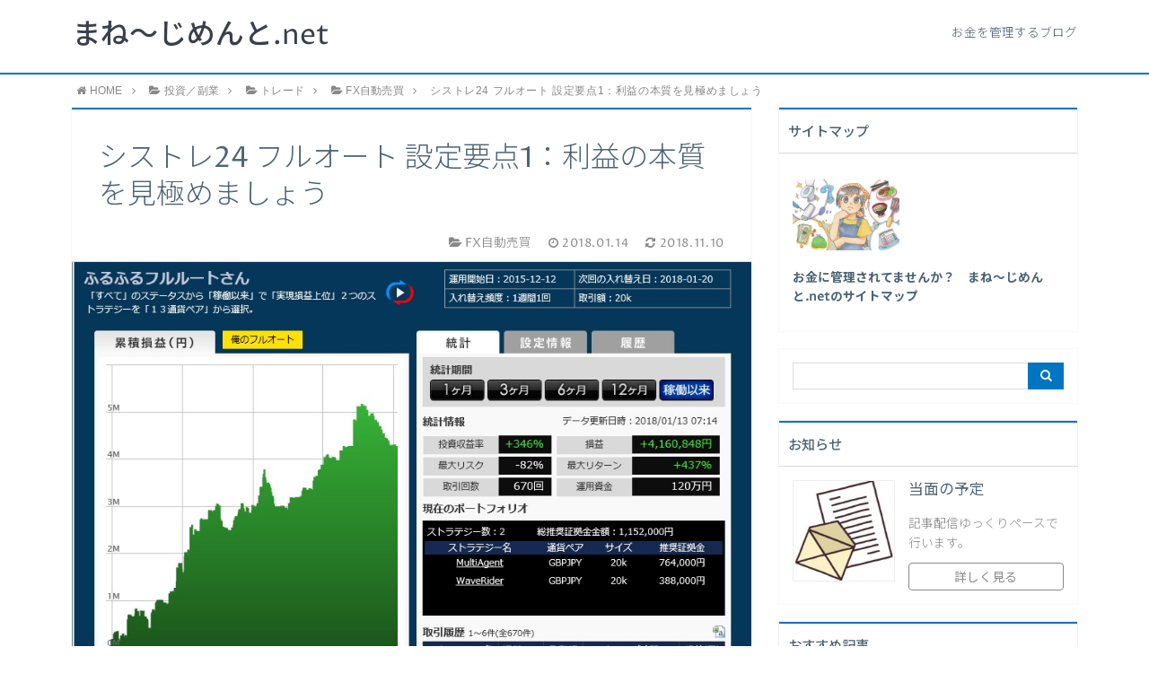

--- FILE ---
content_type: text/html; charset=UTF-8
request_url: https://moneygement.net/2018/01/14/%E3%82%B7%E3%82%B9%E3%83%88%E3%83%AC24-%E3%83%95%E3%83%AB%E3%82%AA%E3%83%BC%E3%83%88-%E8%A8%AD%E5%AE%9A%E8%A6%81%E7%82%B91%EF%BC%9A%E5%88%A9%E7%9B%8A%E3%81%AE%E6%9C%AC%E8%B3%AA%E3%82%92%E8%A6%8B/
body_size: 28315
content:
<!DOCTYPE html>
<html lang="ja">
<head prefix="og: http://ogp.me/ns# fb: http://ogp.me/ns/fb# article: http://ogp.me/ns/article#">
<meta charset="utf-8">
<meta http-equiv="X-UA-Compatible" content="IE=edge">
<meta name="viewport" content="width=device-width, initial-scale=1">
<!-- ここからOGP -->
<meta property="og:type" content="article">
<meta property="og:description" content="本記事では、私が、不況時にも安定な収入源とし期待し、「宝の山」が眠っていると考える、シストレ24　フルオートを自分で作成する際のポイントを、実例を使用し説明します。 過去記事1：不況時の安定収入目指し、シストレ24　フル">
<meta property="og:title" content="シストレ24 フルオート 設定要点1：利益の本質を見極めましょう">
<meta property="og:url" content="https://moneygement.net/2018/01/14/%e3%82%b7%e3%82%b9%e3%83%88%e3%83%ac24-%e3%83%95%e3%83%ab%e3%82%aa%e3%83%bc%e3%83%88-%e8%a8%ad%e5%ae%9a%e8%a6%81%e7%82%b91%ef%bc%9a%e5%88%a9%e7%9b%8a%e3%81%ae%e6%9c%ac%e8%b3%aa%e3%82%92%e8%a6%8b/">
<meta property="og:image" content="https://moneygement.net/wp-content/uploads/2018/01/フルルートさん.jpg">
<meta property="og:site_name" content="まね～じめんと.net">
<meta property="fb:admins" content="">
<!-- ここまでOGP -->
<meta name="twitter:card" content="summary">
 
<title>シストレ24 フルオート 設定要点1：利益の本質を見極めましょう | まね～じめんと.net｜まね～じめんと.net</title>



		<!-- All in One SEO 4.9.2 - aioseo.com -->
	<meta name="robots" content="max-snippet:-1, max-image-preview:large, max-video-preview:-1" />
	<meta name="author" content="お金の管理人"/>
	<link rel="canonical" href="https://moneygement.net/2018/01/14/%e3%82%b7%e3%82%b9%e3%83%88%e3%83%ac24-%e3%83%95%e3%83%ab%e3%82%aa%e3%83%bc%e3%83%88-%e8%a8%ad%e5%ae%9a%e8%a6%81%e7%82%b91%ef%bc%9a%e5%88%a9%e7%9b%8a%e3%81%ae%e6%9c%ac%e8%b3%aa%e3%82%92%e8%a6%8b/" />
	<meta name="generator" content="All in One SEO (AIOSEO) 4.9.2" />
		<meta property="og:locale" content="ja_JP" />
		<meta property="og:site_name" content="まね～じめんと.net | お金を管理するブログ" />
		<meta property="og:type" content="article" />
		<meta property="og:title" content="シストレ24 フルオート 設定要点1：利益の本質を見極めましょう | まね～じめんと.net" />
		<meta property="og:url" content="https://moneygement.net/2018/01/14/%e3%82%b7%e3%82%b9%e3%83%88%e3%83%ac24-%e3%83%95%e3%83%ab%e3%82%aa%e3%83%bc%e3%83%88-%e8%a8%ad%e5%ae%9a%e8%a6%81%e7%82%b91%ef%bc%9a%e5%88%a9%e7%9b%8a%e3%81%ae%e6%9c%ac%e8%b3%aa%e3%82%92%e8%a6%8b/" />
		<meta property="article:published_time" content="2018-01-13T15:07:37+00:00" />
		<meta property="article:modified_time" content="2018-11-10T14:48:58+00:00" />
		<meta name="twitter:card" content="summary" />
		<meta name="twitter:title" content="シストレ24 フルオート 設定要点1：利益の本質を見極めましょう | まね～じめんと.net" />
		<script type="application/ld+json" class="aioseo-schema">
			{"@context":"https:\/\/schema.org","@graph":[{"@type":"Article","@id":"https:\/\/moneygement.net\/2018\/01\/14\/%e3%82%b7%e3%82%b9%e3%83%88%e3%83%ac24-%e3%83%95%e3%83%ab%e3%82%aa%e3%83%bc%e3%83%88-%e8%a8%ad%e5%ae%9a%e8%a6%81%e7%82%b91%ef%bc%9a%e5%88%a9%e7%9b%8a%e3%81%ae%e6%9c%ac%e8%b3%aa%e3%82%92%e8%a6%8b\/#article","name":"\u30b7\u30b9\u30c8\u30ec24 \u30d5\u30eb\u30aa\u30fc\u30c8 \u8a2d\u5b9a\u8981\u70b91\uff1a\u5229\u76ca\u306e\u672c\u8cea\u3092\u898b\u6975\u3081\u307e\u3057\u3087\u3046 | \u307e\u306d\uff5e\u3058\u3081\u3093\u3068.net","headline":"\u30b7\u30b9\u30c8\u30ec24 \u30d5\u30eb\u30aa\u30fc\u30c8 \u8a2d\u5b9a\u8981\u70b91\uff1a\u5229\u76ca\u306e\u672c\u8cea\u3092\u898b\u6975\u3081\u307e\u3057\u3087\u3046","author":{"@id":"https:\/\/moneygement.net\/author\/okanenokanrininn\/#author"},"publisher":{"@id":"https:\/\/moneygement.net\/#organization"},"image":{"@type":"ImageObject","url":"https:\/\/moneygement.net\/wp-content\/uploads\/2018\/01\/\u30d5\u30eb\u30eb\u30fc\u30c8\u3055\u3093.jpg","width":901,"height":707},"datePublished":"2018-01-14T00:07:37+09:00","dateModified":"2018-11-10T23:48:58+09:00","inLanguage":"ja","commentCount":10,"mainEntityOfPage":{"@id":"https:\/\/moneygement.net\/2018\/01\/14\/%e3%82%b7%e3%82%b9%e3%83%88%e3%83%ac24-%e3%83%95%e3%83%ab%e3%82%aa%e3%83%bc%e3%83%88-%e8%a8%ad%e5%ae%9a%e8%a6%81%e7%82%b91%ef%bc%9a%e5%88%a9%e7%9b%8a%e3%81%ae%e6%9c%ac%e8%b3%aa%e3%82%92%e8%a6%8b\/#webpage"},"isPartOf":{"@id":"https:\/\/moneygement.net\/2018\/01\/14\/%e3%82%b7%e3%82%b9%e3%83%88%e3%83%ac24-%e3%83%95%e3%83%ab%e3%82%aa%e3%83%bc%e3%83%88-%e8%a8%ad%e5%ae%9a%e8%a6%81%e7%82%b91%ef%bc%9a%e5%88%a9%e7%9b%8a%e3%81%ae%e6%9c%ac%e8%b3%aa%e3%82%92%e8%a6%8b\/#webpage"},"articleSection":"FX\u81ea\u52d5\u58f2\u8cb7"},{"@type":"BreadcrumbList","@id":"https:\/\/moneygement.net\/2018\/01\/14\/%e3%82%b7%e3%82%b9%e3%83%88%e3%83%ac24-%e3%83%95%e3%83%ab%e3%82%aa%e3%83%bc%e3%83%88-%e8%a8%ad%e5%ae%9a%e8%a6%81%e7%82%b91%ef%bc%9a%e5%88%a9%e7%9b%8a%e3%81%ae%e6%9c%ac%e8%b3%aa%e3%82%92%e8%a6%8b\/#breadcrumblist","itemListElement":[{"@type":"ListItem","@id":"https:\/\/moneygement.net#listItem","position":1,"name":"\u30db\u30fc\u30e0","item":"https:\/\/moneygement.net","nextItem":{"@type":"ListItem","@id":"https:\/\/moneygement.net\/category\/%e6%8a%95%e8%b3%87%ef%bc%8f%e5%89%af%e6%a5%ad\/#listItem","name":"\u6295\u8cc7\uff0f\u526f\u696d"}},{"@type":"ListItem","@id":"https:\/\/moneygement.net\/category\/%e6%8a%95%e8%b3%87%ef%bc%8f%e5%89%af%e6%a5%ad\/#listItem","position":2,"name":"\u6295\u8cc7\uff0f\u526f\u696d","item":"https:\/\/moneygement.net\/category\/%e6%8a%95%e8%b3%87%ef%bc%8f%e5%89%af%e6%a5%ad\/","nextItem":{"@type":"ListItem","@id":"https:\/\/moneygement.net\/category\/%e6%8a%95%e8%b3%87%ef%bc%8f%e5%89%af%e6%a5%ad\/%e3%83%88%e3%83%ac%e3%83%bc%e3%83%89\/#listItem","name":"\u30c8\u30ec\u30fc\u30c9"},"previousItem":{"@type":"ListItem","@id":"https:\/\/moneygement.net#listItem","name":"\u30db\u30fc\u30e0"}},{"@type":"ListItem","@id":"https:\/\/moneygement.net\/category\/%e6%8a%95%e8%b3%87%ef%bc%8f%e5%89%af%e6%a5%ad\/%e3%83%88%e3%83%ac%e3%83%bc%e3%83%89\/#listItem","position":3,"name":"\u30c8\u30ec\u30fc\u30c9","item":"https:\/\/moneygement.net\/category\/%e6%8a%95%e8%b3%87%ef%bc%8f%e5%89%af%e6%a5%ad\/%e3%83%88%e3%83%ac%e3%83%bc%e3%83%89\/","nextItem":{"@type":"ListItem","@id":"https:\/\/moneygement.net\/category\/%e6%8a%95%e8%b3%87%ef%bc%8f%e5%89%af%e6%a5%ad\/%e3%83%88%e3%83%ac%e3%83%bc%e3%83%89\/fx%e8%87%aa%e5%8b%95%e5%a3%b2%e8%b2%b7\/#listItem","name":"FX\u81ea\u52d5\u58f2\u8cb7"},"previousItem":{"@type":"ListItem","@id":"https:\/\/moneygement.net\/category\/%e6%8a%95%e8%b3%87%ef%bc%8f%e5%89%af%e6%a5%ad\/#listItem","name":"\u6295\u8cc7\uff0f\u526f\u696d"}},{"@type":"ListItem","@id":"https:\/\/moneygement.net\/category\/%e6%8a%95%e8%b3%87%ef%bc%8f%e5%89%af%e6%a5%ad\/%e3%83%88%e3%83%ac%e3%83%bc%e3%83%89\/fx%e8%87%aa%e5%8b%95%e5%a3%b2%e8%b2%b7\/#listItem","position":4,"name":"FX\u81ea\u52d5\u58f2\u8cb7","item":"https:\/\/moneygement.net\/category\/%e6%8a%95%e8%b3%87%ef%bc%8f%e5%89%af%e6%a5%ad\/%e3%83%88%e3%83%ac%e3%83%bc%e3%83%89\/fx%e8%87%aa%e5%8b%95%e5%a3%b2%e8%b2%b7\/","nextItem":{"@type":"ListItem","@id":"https:\/\/moneygement.net\/2018\/01\/14\/%e3%82%b7%e3%82%b9%e3%83%88%e3%83%ac24-%e3%83%95%e3%83%ab%e3%82%aa%e3%83%bc%e3%83%88-%e8%a8%ad%e5%ae%9a%e8%a6%81%e7%82%b91%ef%bc%9a%e5%88%a9%e7%9b%8a%e3%81%ae%e6%9c%ac%e8%b3%aa%e3%82%92%e8%a6%8b\/#listItem","name":"\u30b7\u30b9\u30c8\u30ec24 \u30d5\u30eb\u30aa\u30fc\u30c8 \u8a2d\u5b9a\u8981\u70b91\uff1a\u5229\u76ca\u306e\u672c\u8cea\u3092\u898b\u6975\u3081\u307e\u3057\u3087\u3046"},"previousItem":{"@type":"ListItem","@id":"https:\/\/moneygement.net\/category\/%e6%8a%95%e8%b3%87%ef%bc%8f%e5%89%af%e6%a5%ad\/%e3%83%88%e3%83%ac%e3%83%bc%e3%83%89\/#listItem","name":"\u30c8\u30ec\u30fc\u30c9"}},{"@type":"ListItem","@id":"https:\/\/moneygement.net\/2018\/01\/14\/%e3%82%b7%e3%82%b9%e3%83%88%e3%83%ac24-%e3%83%95%e3%83%ab%e3%82%aa%e3%83%bc%e3%83%88-%e8%a8%ad%e5%ae%9a%e8%a6%81%e7%82%b91%ef%bc%9a%e5%88%a9%e7%9b%8a%e3%81%ae%e6%9c%ac%e8%b3%aa%e3%82%92%e8%a6%8b\/#listItem","position":5,"name":"\u30b7\u30b9\u30c8\u30ec24 \u30d5\u30eb\u30aa\u30fc\u30c8 \u8a2d\u5b9a\u8981\u70b91\uff1a\u5229\u76ca\u306e\u672c\u8cea\u3092\u898b\u6975\u3081\u307e\u3057\u3087\u3046","previousItem":{"@type":"ListItem","@id":"https:\/\/moneygement.net\/category\/%e6%8a%95%e8%b3%87%ef%bc%8f%e5%89%af%e6%a5%ad\/%e3%83%88%e3%83%ac%e3%83%bc%e3%83%89\/fx%e8%87%aa%e5%8b%95%e5%a3%b2%e8%b2%b7\/#listItem","name":"FX\u81ea\u52d5\u58f2\u8cb7"}}]},{"@type":"Organization","@id":"https:\/\/moneygement.net\/#organization","name":"\u307e\u306d\uff5e\u3058\u3081\u3093\u3068.net","description":"\u304a\u91d1\u3092\u7ba1\u7406\u3059\u308b\u30d6\u30ed\u30b0","url":"https:\/\/moneygement.net\/"},{"@type":"Person","@id":"https:\/\/moneygement.net\/author\/okanenokanrininn\/#author","url":"https:\/\/moneygement.net\/author\/okanenokanrininn\/","name":"\u304a\u91d1\u306e\u7ba1\u7406\u4eba","image":{"@type":"ImageObject","@id":"https:\/\/moneygement.net\/2018\/01\/14\/%e3%82%b7%e3%82%b9%e3%83%88%e3%83%ac24-%e3%83%95%e3%83%ab%e3%82%aa%e3%83%bc%e3%83%88-%e8%a8%ad%e5%ae%9a%e8%a6%81%e7%82%b91%ef%bc%9a%e5%88%a9%e7%9b%8a%e3%81%ae%e6%9c%ac%e8%b3%aa%e3%82%92%e8%a6%8b\/#authorImage","url":"https:\/\/moneygement.net\/wp-content\/uploads\/2017\/11\/anonymous_48-150x150.png","width":96,"height":96,"caption":"\u304a\u91d1\u306e\u7ba1\u7406\u4eba"}},{"@type":"WebPage","@id":"https:\/\/moneygement.net\/2018\/01\/14\/%e3%82%b7%e3%82%b9%e3%83%88%e3%83%ac24-%e3%83%95%e3%83%ab%e3%82%aa%e3%83%bc%e3%83%88-%e8%a8%ad%e5%ae%9a%e8%a6%81%e7%82%b91%ef%bc%9a%e5%88%a9%e7%9b%8a%e3%81%ae%e6%9c%ac%e8%b3%aa%e3%82%92%e8%a6%8b\/#webpage","url":"https:\/\/moneygement.net\/2018\/01\/14\/%e3%82%b7%e3%82%b9%e3%83%88%e3%83%ac24-%e3%83%95%e3%83%ab%e3%82%aa%e3%83%bc%e3%83%88-%e8%a8%ad%e5%ae%9a%e8%a6%81%e7%82%b91%ef%bc%9a%e5%88%a9%e7%9b%8a%e3%81%ae%e6%9c%ac%e8%b3%aa%e3%82%92%e8%a6%8b\/","name":"\u30b7\u30b9\u30c8\u30ec24 \u30d5\u30eb\u30aa\u30fc\u30c8 \u8a2d\u5b9a\u8981\u70b91\uff1a\u5229\u76ca\u306e\u672c\u8cea\u3092\u898b\u6975\u3081\u307e\u3057\u3087\u3046 | \u307e\u306d\uff5e\u3058\u3081\u3093\u3068.net","inLanguage":"ja","isPartOf":{"@id":"https:\/\/moneygement.net\/#website"},"breadcrumb":{"@id":"https:\/\/moneygement.net\/2018\/01\/14\/%e3%82%b7%e3%82%b9%e3%83%88%e3%83%ac24-%e3%83%95%e3%83%ab%e3%82%aa%e3%83%bc%e3%83%88-%e8%a8%ad%e5%ae%9a%e8%a6%81%e7%82%b91%ef%bc%9a%e5%88%a9%e7%9b%8a%e3%81%ae%e6%9c%ac%e8%b3%aa%e3%82%92%e8%a6%8b\/#breadcrumblist"},"author":{"@id":"https:\/\/moneygement.net\/author\/okanenokanrininn\/#author"},"creator":{"@id":"https:\/\/moneygement.net\/author\/okanenokanrininn\/#author"},"image":{"@type":"ImageObject","url":"https:\/\/moneygement.net\/wp-content\/uploads\/2018\/01\/\u30d5\u30eb\u30eb\u30fc\u30c8\u3055\u3093.jpg","@id":"https:\/\/moneygement.net\/2018\/01\/14\/%e3%82%b7%e3%82%b9%e3%83%88%e3%83%ac24-%e3%83%95%e3%83%ab%e3%82%aa%e3%83%bc%e3%83%88-%e8%a8%ad%e5%ae%9a%e8%a6%81%e7%82%b91%ef%bc%9a%e5%88%a9%e7%9b%8a%e3%81%ae%e6%9c%ac%e8%b3%aa%e3%82%92%e8%a6%8b\/#mainImage","width":901,"height":707},"primaryImageOfPage":{"@id":"https:\/\/moneygement.net\/2018\/01\/14\/%e3%82%b7%e3%82%b9%e3%83%88%e3%83%ac24-%e3%83%95%e3%83%ab%e3%82%aa%e3%83%bc%e3%83%88-%e8%a8%ad%e5%ae%9a%e8%a6%81%e7%82%b91%ef%bc%9a%e5%88%a9%e7%9b%8a%e3%81%ae%e6%9c%ac%e8%b3%aa%e3%82%92%e8%a6%8b\/#mainImage"},"datePublished":"2018-01-14T00:07:37+09:00","dateModified":"2018-11-10T23:48:58+09:00"},{"@type":"WebSite","@id":"https:\/\/moneygement.net\/#website","url":"https:\/\/moneygement.net\/","name":"\u307e\u306d\uff5e\u3058\u3081\u3093\u3068.net","description":"\u304a\u91d1\u3092\u7ba1\u7406\u3059\u308b\u30d6\u30ed\u30b0","inLanguage":"ja","publisher":{"@id":"https:\/\/moneygement.net\/#organization"}}]}
		</script>
		<!-- All in One SEO -->

<link rel='dns-prefetch' href='//webfonts.xserver.jp' />
<link rel='dns-prefetch' href='//use.fontawesome.com' />
<link rel='dns-prefetch' href='//cdnjs.cloudflare.com' />
<link rel="alternate" type="application/rss+xml" title="まね～じめんと.net &raquo; フィード" href="https://moneygement.net/feed/" />
<link rel="alternate" type="application/rss+xml" title="まね～じめんと.net &raquo; コメントフィード" href="https://moneygement.net/comments/feed/" />
<link rel="alternate" type="application/rss+xml" title="まね～じめんと.net &raquo; シストレ24 フルオート 設定要点1：利益の本質を見極めましょう のコメントのフィード" href="https://moneygement.net/2018/01/14/%e3%82%b7%e3%82%b9%e3%83%88%e3%83%ac24-%e3%83%95%e3%83%ab%e3%82%aa%e3%83%bc%e3%83%88-%e8%a8%ad%e5%ae%9a%e8%a6%81%e7%82%b91%ef%bc%9a%e5%88%a9%e7%9b%8a%e3%81%ae%e6%9c%ac%e8%b3%aa%e3%82%92%e8%a6%8b/feed/" />
<link rel="alternate" title="oEmbed (JSON)" type="application/json+oembed" href="https://moneygement.net/wp-json/oembed/1.0/embed?url=https%3A%2F%2Fmoneygement.net%2F2018%2F01%2F14%2F%25e3%2582%25b7%25e3%2582%25b9%25e3%2583%2588%25e3%2583%25ac24-%25e3%2583%2595%25e3%2583%25ab%25e3%2582%25aa%25e3%2583%25bc%25e3%2583%2588-%25e8%25a8%25ad%25e5%25ae%259a%25e8%25a6%2581%25e7%2582%25b91%25ef%25bc%259a%25e5%2588%25a9%25e7%259b%258a%25e3%2581%25ae%25e6%259c%25ac%25e8%25b3%25aa%25e3%2582%2592%25e8%25a6%258b%2F" />
<link rel="alternate" title="oEmbed (XML)" type="text/xml+oembed" href="https://moneygement.net/wp-json/oembed/1.0/embed?url=https%3A%2F%2Fmoneygement.net%2F2018%2F01%2F14%2F%25e3%2582%25b7%25e3%2582%25b9%25e3%2583%2588%25e3%2583%25ac24-%25e3%2583%2595%25e3%2583%25ab%25e3%2582%25aa%25e3%2583%25bc%25e3%2583%2588-%25e8%25a8%25ad%25e5%25ae%259a%25e8%25a6%2581%25e7%2582%25b91%25ef%25bc%259a%25e5%2588%25a9%25e7%259b%258a%25e3%2581%25ae%25e6%259c%25ac%25e8%25b3%25aa%25e3%2582%2592%25e8%25a6%258b%2F&#038;format=xml" />
<style id='wp-img-auto-sizes-contain-inline-css' type='text/css'>
img:is([sizes=auto i],[sizes^="auto," i]){contain-intrinsic-size:3000px 1500px}
/*# sourceURL=wp-img-auto-sizes-contain-inline-css */
</style>
<style id='wp-emoji-styles-inline-css' type='text/css'>

	img.wp-smiley, img.emoji {
		display: inline !important;
		border: none !important;
		box-shadow: none !important;
		height: 1em !important;
		width: 1em !important;
		margin: 0 0.07em !important;
		vertical-align: -0.1em !important;
		background: none !important;
		padding: 0 !important;
	}
/*# sourceURL=wp-emoji-styles-inline-css */
</style>
<style id='wp-block-library-inline-css' type='text/css'>
:root{--wp-block-synced-color:#7a00df;--wp-block-synced-color--rgb:122,0,223;--wp-bound-block-color:var(--wp-block-synced-color);--wp-editor-canvas-background:#ddd;--wp-admin-theme-color:#007cba;--wp-admin-theme-color--rgb:0,124,186;--wp-admin-theme-color-darker-10:#006ba1;--wp-admin-theme-color-darker-10--rgb:0,107,160.5;--wp-admin-theme-color-darker-20:#005a87;--wp-admin-theme-color-darker-20--rgb:0,90,135;--wp-admin-border-width-focus:2px}@media (min-resolution:192dpi){:root{--wp-admin-border-width-focus:1.5px}}.wp-element-button{cursor:pointer}:root .has-very-light-gray-background-color{background-color:#eee}:root .has-very-dark-gray-background-color{background-color:#313131}:root .has-very-light-gray-color{color:#eee}:root .has-very-dark-gray-color{color:#313131}:root .has-vivid-green-cyan-to-vivid-cyan-blue-gradient-background{background:linear-gradient(135deg,#00d084,#0693e3)}:root .has-purple-crush-gradient-background{background:linear-gradient(135deg,#34e2e4,#4721fb 50%,#ab1dfe)}:root .has-hazy-dawn-gradient-background{background:linear-gradient(135deg,#faaca8,#dad0ec)}:root .has-subdued-olive-gradient-background{background:linear-gradient(135deg,#fafae1,#67a671)}:root .has-atomic-cream-gradient-background{background:linear-gradient(135deg,#fdd79a,#004a59)}:root .has-nightshade-gradient-background{background:linear-gradient(135deg,#330968,#31cdcf)}:root .has-midnight-gradient-background{background:linear-gradient(135deg,#020381,#2874fc)}:root{--wp--preset--font-size--normal:16px;--wp--preset--font-size--huge:42px}.has-regular-font-size{font-size:1em}.has-larger-font-size{font-size:2.625em}.has-normal-font-size{font-size:var(--wp--preset--font-size--normal)}.has-huge-font-size{font-size:var(--wp--preset--font-size--huge)}.has-text-align-center{text-align:center}.has-text-align-left{text-align:left}.has-text-align-right{text-align:right}.has-fit-text{white-space:nowrap!important}#end-resizable-editor-section{display:none}.aligncenter{clear:both}.items-justified-left{justify-content:flex-start}.items-justified-center{justify-content:center}.items-justified-right{justify-content:flex-end}.items-justified-space-between{justify-content:space-between}.screen-reader-text{border:0;clip-path:inset(50%);height:1px;margin:-1px;overflow:hidden;padding:0;position:absolute;width:1px;word-wrap:normal!important}.screen-reader-text:focus{background-color:#ddd;clip-path:none;color:#444;display:block;font-size:1em;height:auto;left:5px;line-height:normal;padding:15px 23px 14px;text-decoration:none;top:5px;width:auto;z-index:100000}html :where(.has-border-color){border-style:solid}html :where([style*=border-top-color]){border-top-style:solid}html :where([style*=border-right-color]){border-right-style:solid}html :where([style*=border-bottom-color]){border-bottom-style:solid}html :where([style*=border-left-color]){border-left-style:solid}html :where([style*=border-width]){border-style:solid}html :where([style*=border-top-width]){border-top-style:solid}html :where([style*=border-right-width]){border-right-style:solid}html :where([style*=border-bottom-width]){border-bottom-style:solid}html :where([style*=border-left-width]){border-left-style:solid}html :where(img[class*=wp-image-]){height:auto;max-width:100%}:where(figure){margin:0 0 1em}html :where(.is-position-sticky){--wp-admin--admin-bar--position-offset:var(--wp-admin--admin-bar--height,0px)}@media screen and (max-width:600px){html :where(.is-position-sticky){--wp-admin--admin-bar--position-offset:0px}}

/*# sourceURL=wp-block-library-inline-css */
</style><style id='wp-block-tag-cloud-inline-css' type='text/css'>
.wp-block-tag-cloud{box-sizing:border-box}.wp-block-tag-cloud.aligncenter{justify-content:center;text-align:center}.wp-block-tag-cloud a{display:inline-block;margin-right:5px}.wp-block-tag-cloud span{display:inline-block;margin-left:5px;text-decoration:none}:root :where(.wp-block-tag-cloud.is-style-outline){display:flex;flex-wrap:wrap;gap:1ch}:root :where(.wp-block-tag-cloud.is-style-outline a){border:1px solid;font-size:unset!important;margin-right:0;padding:1ch 2ch;text-decoration:none!important}
/*# sourceURL=https://moneygement.net/wp-includes/blocks/tag-cloud/style.min.css */
</style>
<style id='global-styles-inline-css' type='text/css'>
:root{--wp--preset--aspect-ratio--square: 1;--wp--preset--aspect-ratio--4-3: 4/3;--wp--preset--aspect-ratio--3-4: 3/4;--wp--preset--aspect-ratio--3-2: 3/2;--wp--preset--aspect-ratio--2-3: 2/3;--wp--preset--aspect-ratio--16-9: 16/9;--wp--preset--aspect-ratio--9-16: 9/16;--wp--preset--color--black: #000000;--wp--preset--color--cyan-bluish-gray: #abb8c3;--wp--preset--color--white: #ffffff;--wp--preset--color--pale-pink: #f78da7;--wp--preset--color--vivid-red: #cf2e2e;--wp--preset--color--luminous-vivid-orange: #ff6900;--wp--preset--color--luminous-vivid-amber: #fcb900;--wp--preset--color--light-green-cyan: #7bdcb5;--wp--preset--color--vivid-green-cyan: #00d084;--wp--preset--color--pale-cyan-blue: #8ed1fc;--wp--preset--color--vivid-cyan-blue: #0693e3;--wp--preset--color--vivid-purple: #9b51e0;--wp--preset--gradient--vivid-cyan-blue-to-vivid-purple: linear-gradient(135deg,rgb(6,147,227) 0%,rgb(155,81,224) 100%);--wp--preset--gradient--light-green-cyan-to-vivid-green-cyan: linear-gradient(135deg,rgb(122,220,180) 0%,rgb(0,208,130) 100%);--wp--preset--gradient--luminous-vivid-amber-to-luminous-vivid-orange: linear-gradient(135deg,rgb(252,185,0) 0%,rgb(255,105,0) 100%);--wp--preset--gradient--luminous-vivid-orange-to-vivid-red: linear-gradient(135deg,rgb(255,105,0) 0%,rgb(207,46,46) 100%);--wp--preset--gradient--very-light-gray-to-cyan-bluish-gray: linear-gradient(135deg,rgb(238,238,238) 0%,rgb(169,184,195) 100%);--wp--preset--gradient--cool-to-warm-spectrum: linear-gradient(135deg,rgb(74,234,220) 0%,rgb(151,120,209) 20%,rgb(207,42,186) 40%,rgb(238,44,130) 60%,rgb(251,105,98) 80%,rgb(254,248,76) 100%);--wp--preset--gradient--blush-light-purple: linear-gradient(135deg,rgb(255,206,236) 0%,rgb(152,150,240) 100%);--wp--preset--gradient--blush-bordeaux: linear-gradient(135deg,rgb(254,205,165) 0%,rgb(254,45,45) 50%,rgb(107,0,62) 100%);--wp--preset--gradient--luminous-dusk: linear-gradient(135deg,rgb(255,203,112) 0%,rgb(199,81,192) 50%,rgb(65,88,208) 100%);--wp--preset--gradient--pale-ocean: linear-gradient(135deg,rgb(255,245,203) 0%,rgb(182,227,212) 50%,rgb(51,167,181) 100%);--wp--preset--gradient--electric-grass: linear-gradient(135deg,rgb(202,248,128) 0%,rgb(113,206,126) 100%);--wp--preset--gradient--midnight: linear-gradient(135deg,rgb(2,3,129) 0%,rgb(40,116,252) 100%);--wp--preset--font-size--small: 13px;--wp--preset--font-size--medium: 20px;--wp--preset--font-size--large: 36px;--wp--preset--font-size--x-large: 42px;--wp--preset--spacing--20: 0.44rem;--wp--preset--spacing--30: 0.67rem;--wp--preset--spacing--40: 1rem;--wp--preset--spacing--50: 1.5rem;--wp--preset--spacing--60: 2.25rem;--wp--preset--spacing--70: 3.38rem;--wp--preset--spacing--80: 5.06rem;--wp--preset--shadow--natural: 6px 6px 9px rgba(0, 0, 0, 0.2);--wp--preset--shadow--deep: 12px 12px 50px rgba(0, 0, 0, 0.4);--wp--preset--shadow--sharp: 6px 6px 0px rgba(0, 0, 0, 0.2);--wp--preset--shadow--outlined: 6px 6px 0px -3px rgb(255, 255, 255), 6px 6px rgb(0, 0, 0);--wp--preset--shadow--crisp: 6px 6px 0px rgb(0, 0, 0);}:where(.is-layout-flex){gap: 0.5em;}:where(.is-layout-grid){gap: 0.5em;}body .is-layout-flex{display: flex;}.is-layout-flex{flex-wrap: wrap;align-items: center;}.is-layout-flex > :is(*, div){margin: 0;}body .is-layout-grid{display: grid;}.is-layout-grid > :is(*, div){margin: 0;}:where(.wp-block-columns.is-layout-flex){gap: 2em;}:where(.wp-block-columns.is-layout-grid){gap: 2em;}:where(.wp-block-post-template.is-layout-flex){gap: 1.25em;}:where(.wp-block-post-template.is-layout-grid){gap: 1.25em;}.has-black-color{color: var(--wp--preset--color--black) !important;}.has-cyan-bluish-gray-color{color: var(--wp--preset--color--cyan-bluish-gray) !important;}.has-white-color{color: var(--wp--preset--color--white) !important;}.has-pale-pink-color{color: var(--wp--preset--color--pale-pink) !important;}.has-vivid-red-color{color: var(--wp--preset--color--vivid-red) !important;}.has-luminous-vivid-orange-color{color: var(--wp--preset--color--luminous-vivid-orange) !important;}.has-luminous-vivid-amber-color{color: var(--wp--preset--color--luminous-vivid-amber) !important;}.has-light-green-cyan-color{color: var(--wp--preset--color--light-green-cyan) !important;}.has-vivid-green-cyan-color{color: var(--wp--preset--color--vivid-green-cyan) !important;}.has-pale-cyan-blue-color{color: var(--wp--preset--color--pale-cyan-blue) !important;}.has-vivid-cyan-blue-color{color: var(--wp--preset--color--vivid-cyan-blue) !important;}.has-vivid-purple-color{color: var(--wp--preset--color--vivid-purple) !important;}.has-black-background-color{background-color: var(--wp--preset--color--black) !important;}.has-cyan-bluish-gray-background-color{background-color: var(--wp--preset--color--cyan-bluish-gray) !important;}.has-white-background-color{background-color: var(--wp--preset--color--white) !important;}.has-pale-pink-background-color{background-color: var(--wp--preset--color--pale-pink) !important;}.has-vivid-red-background-color{background-color: var(--wp--preset--color--vivid-red) !important;}.has-luminous-vivid-orange-background-color{background-color: var(--wp--preset--color--luminous-vivid-orange) !important;}.has-luminous-vivid-amber-background-color{background-color: var(--wp--preset--color--luminous-vivid-amber) !important;}.has-light-green-cyan-background-color{background-color: var(--wp--preset--color--light-green-cyan) !important;}.has-vivid-green-cyan-background-color{background-color: var(--wp--preset--color--vivid-green-cyan) !important;}.has-pale-cyan-blue-background-color{background-color: var(--wp--preset--color--pale-cyan-blue) !important;}.has-vivid-cyan-blue-background-color{background-color: var(--wp--preset--color--vivid-cyan-blue) !important;}.has-vivid-purple-background-color{background-color: var(--wp--preset--color--vivid-purple) !important;}.has-black-border-color{border-color: var(--wp--preset--color--black) !important;}.has-cyan-bluish-gray-border-color{border-color: var(--wp--preset--color--cyan-bluish-gray) !important;}.has-white-border-color{border-color: var(--wp--preset--color--white) !important;}.has-pale-pink-border-color{border-color: var(--wp--preset--color--pale-pink) !important;}.has-vivid-red-border-color{border-color: var(--wp--preset--color--vivid-red) !important;}.has-luminous-vivid-orange-border-color{border-color: var(--wp--preset--color--luminous-vivid-orange) !important;}.has-luminous-vivid-amber-border-color{border-color: var(--wp--preset--color--luminous-vivid-amber) !important;}.has-light-green-cyan-border-color{border-color: var(--wp--preset--color--light-green-cyan) !important;}.has-vivid-green-cyan-border-color{border-color: var(--wp--preset--color--vivid-green-cyan) !important;}.has-pale-cyan-blue-border-color{border-color: var(--wp--preset--color--pale-cyan-blue) !important;}.has-vivid-cyan-blue-border-color{border-color: var(--wp--preset--color--vivid-cyan-blue) !important;}.has-vivid-purple-border-color{border-color: var(--wp--preset--color--vivid-purple) !important;}.has-vivid-cyan-blue-to-vivid-purple-gradient-background{background: var(--wp--preset--gradient--vivid-cyan-blue-to-vivid-purple) !important;}.has-light-green-cyan-to-vivid-green-cyan-gradient-background{background: var(--wp--preset--gradient--light-green-cyan-to-vivid-green-cyan) !important;}.has-luminous-vivid-amber-to-luminous-vivid-orange-gradient-background{background: var(--wp--preset--gradient--luminous-vivid-amber-to-luminous-vivid-orange) !important;}.has-luminous-vivid-orange-to-vivid-red-gradient-background{background: var(--wp--preset--gradient--luminous-vivid-orange-to-vivid-red) !important;}.has-very-light-gray-to-cyan-bluish-gray-gradient-background{background: var(--wp--preset--gradient--very-light-gray-to-cyan-bluish-gray) !important;}.has-cool-to-warm-spectrum-gradient-background{background: var(--wp--preset--gradient--cool-to-warm-spectrum) !important;}.has-blush-light-purple-gradient-background{background: var(--wp--preset--gradient--blush-light-purple) !important;}.has-blush-bordeaux-gradient-background{background: var(--wp--preset--gradient--blush-bordeaux) !important;}.has-luminous-dusk-gradient-background{background: var(--wp--preset--gradient--luminous-dusk) !important;}.has-pale-ocean-gradient-background{background: var(--wp--preset--gradient--pale-ocean) !important;}.has-electric-grass-gradient-background{background: var(--wp--preset--gradient--electric-grass) !important;}.has-midnight-gradient-background{background: var(--wp--preset--gradient--midnight) !important;}.has-small-font-size{font-size: var(--wp--preset--font-size--small) !important;}.has-medium-font-size{font-size: var(--wp--preset--font-size--medium) !important;}.has-large-font-size{font-size: var(--wp--preset--font-size--large) !important;}.has-x-large-font-size{font-size: var(--wp--preset--font-size--x-large) !important;}
/*# sourceURL=global-styles-inline-css */
</style>

<style id='classic-theme-styles-inline-css' type='text/css'>
/*! This file is auto-generated */
.wp-block-button__link{color:#fff;background-color:#32373c;border-radius:9999px;box-shadow:none;text-decoration:none;padding:calc(.667em + 2px) calc(1.333em + 2px);font-size:1.125em}.wp-block-file__button{background:#32373c;color:#fff;text-decoration:none}
/*# sourceURL=/wp-includes/css/classic-themes.min.css */
</style>
<link rel='stylesheet' id='ppress-frontend-css' href='https://moneygement.net/wp-content/plugins/wp-user-avatar/assets/css/frontend.min.css?ver=4.16.8' type='text/css' media='all' />
<link rel='stylesheet' id='ppress-flatpickr-css' href='https://moneygement.net/wp-content/plugins/wp-user-avatar/assets/flatpickr/flatpickr.min.css?ver=4.16.8' type='text/css' media='all' />
<link rel='stylesheet' id='ppress-select2-css' href='https://moneygement.net/wp-content/plugins/wp-user-avatar/assets/select2/select2.min.css?ver=6.9' type='text/css' media='all' />
<link rel='stylesheet' id='theme-style-css' href='https://moneygement.net/wp-content/themes/atlas/style.css?ver=6.9' type='text/css' media='all' />
<script type="text/javascript" src="https://moneygement.net/wp-includes/js/jquery/jquery.min.js?ver=3.7.1" id="jquery-core-js"></script>
<script type="text/javascript" src="https://moneygement.net/wp-includes/js/jquery/jquery-migrate.min.js?ver=3.4.1" id="jquery-migrate-js"></script>
<script type="text/javascript" src="//webfonts.xserver.jp/js/xserverv3.js?fadein=0&amp;ver=2.0.9" id="typesquare_std-js"></script>
<script type="text/javascript" src="https://moneygement.net/wp-content/plugins/wp-user-avatar/assets/flatpickr/flatpickr.min.js?ver=4.16.8" id="ppress-flatpickr-js"></script>
<script type="text/javascript" src="https://moneygement.net/wp-content/plugins/wp-user-avatar/assets/select2/select2.min.js?ver=4.16.8" id="ppress-select2-js"></script>
<script type="text/javascript" src="//cdnjs.cloudflare.com/ajax/libs/jquery-easing/1.4.1/jquery.easing.min.js?ver=6.9" id="jquery-easing-js"></script>
<link rel="https://api.w.org/" href="https://moneygement.net/wp-json/" /><link rel="alternate" title="JSON" type="application/json" href="https://moneygement.net/wp-json/wp/v2/posts/2143" /><link rel='shortlink' href='https://moneygement.net/?p=2143' />
	<style type="text/css">
		body{
			background: #fff;
			color: #4c6473;
		}
		a,
		a:link,
		a:visited,
		a:hover{
			color: #4c6473;
		}
		.logo-size{
			font-size: 200%;
		}
		.logo-size a img{
			width: 200%!important;
		}
		
		.hl-style01 h2,
		.hl-style01 h3,
		.hl-style02 h2,
		.hl-style02 h3,
		.hl-style03 h2,
		.hl-style03 h2:before,
		.hl-style03 h3,
		.hl-style04 h3,
		.hl-style05 h3{
			border-color: #0075c2;
		}
		.hl-style03 h2:after,
		.hl-style04 h2,
		.hl-style05 h2{
			background-color: #0075c2;
		}
		.hl-style04 h2:after{
			border-top-color: #0075c2;
		}
		.hl-style05 h2{
			box-shadow: 0 1px 2px 0 rgba(0,0,0,0), 1.35em 0 0 0 #0075c2, -1.35em 0 0 0 #0075c2;
		}
		h2.pop-post-title{
			background-color: #fff!important;
			border: #fff!important;
			color: #4c6473!important;
			margin-top: 5px!important;
			margin-bottom: 20px!important;
			padding: 0!important;
			font-size: 1.2em!important;
			box-shadow:none!important;
		}
		h2.pop-post-title:after,
		h2.pop-post-title:before{
			display: none;
		}
		.pt-post-main ul:not([class]) li:after,
		.pt-post-main table ul:not([class]) li:after{
			background-color: #0075c2;
		}
		.pt-post-main ol:not([class]) > li:after,
		.pt-post-main table ol:not([class]) > li:after,
		.balloon-box ol li:after{
			background: #0075c2;
		}
		.widgettitle{
			border-top:2px solid #0075c2;
		}
		#header-box{
			border-bottom: 2px solid #0075c2;
			background-color: #fff;
		}
		.meta-cat,
		.big-art-cat,
		.popular-cat,
		#search-btn input[type="submit"]{
			background: #0075c2!important;
		}
		.widget_nav_menu ul li:hover{
			border-left: 3px solid #0075c2!important;
		}
		.widget_categories ul li::before,
		.widget_archive ul li::before,
		.widget_recent_entries ul li::before,
		.widget_pages ul li::before,
		.widget_nav_menu ul .sub-menu li::before{
			border-color: #0075c2!important;
		}
		.information-content{
			background: #3e92bc!important;
			color: #fff!important;
		}
		.information-content table{
			color: #4c6473!important;
		}
		.info-title{
			border-color:#fff!important;
		}
		@media only screen and (min-width: 641px){
			.pt-post-header{
				border-top:2px solid #0075c2!important;
			}
			#drawernav{
				background: #0075c2;
			}
			#drawernav ul.menu-box li.current-menu-item{
				border-top: 2px solid #0075c2;
			}
			#drawernav ul.menu-box li a{
				color: #fff!important;
			}
			#drawernav ul.menu-box > li.menu-item > ul.sub-menu li a{
				background: #0075c2!important;
			}
			#drawernav ul.menu-box > li > a:hover{
				color: #008db7!important;
			}
		}
		
		#logo h1 a,
		#logo span a{
			color: #393f4c;
		}
		

		a:hover,
		#breadcrumb ul li a:hover,
		#breadcrumb ul li a.hover{
			color: #008db7;
		}
		.pagination li:not([class*="current"]) a:hover,
		.pagination li.current a {
			background: #0075c2!important;
		}
		.pt-post-main a{
			color: #008db7;
		}
		
		.color-button01 a,
		.color-button01-big a,
		.color-button01 a:hover,
		.color-button01-big a:hover,
		.color-button01:before,
		.color-button01-big:before{
			background-color: #008db7!important;
		}
		
		.color-button02 a,
		.color-button02-big a,
		.color-button02 a:hover,
		.color-button02-big a:hover,
		.color-button02:before,
		.color-button02-big:before{
			background-color: #d9333f!important;
		}

		.white-button-big a,
		.color-button01-big a,
		.color-button02-big a{
			padding-top: 25px!important;
			padding-bottom: 25px!important;
		}
		.white-button-big a,
		.color-button01-big,
		.color-button02-big{
			width: 100%!important;
		}
		.pt-post-main .marker{
			background: -webkit-linear-gradient( transparent 60%, #fcd575 0% );
			background: linear-gradient( transparent 60%, #fcd575 0% );
		}
		.pt-post-main .color-border{
			border: 2px solid #d9333f;
		}
		.pt-post-main .color-border::after {
			border-color: #d9333f rgba(255,255,255,0.0) rgba(255,255,255,0.0) #d9333f;
		}
		@media only screen and (max-width: 640px){
			.logo-size{
				font-size: 60%;
			}
			.logo-size a img{
				width: 60%!important;
			}
			h2.pop-post-title{
				font-size: 1em!important;
				margin-top:0px!important;
				padding: 0!important;
				margin-bottom: 0px!important;
			}
			#drawernav li.menu-item:before{
				background-color: #0075c2!important;
			}
		}
		@media all and (-ms-high-contrast:none){
			*::-ms-backdrop, .color-button01:before,
			.color-button02:before,
			.color-button01-big:before,
			.color-button02-big:before{
				background-color: #595857!important;
			}
		}
	</style>
<link rel="icon" href="https://moneygement.net/wp-content/uploads/2017/11/cropped-647857-32x32.jpg" sizes="32x32" />
<link rel="icon" href="https://moneygement.net/wp-content/uploads/2017/11/cropped-647857-192x192.jpg" sizes="192x192" />
<link rel="apple-touch-icon" href="https://moneygement.net/wp-content/uploads/2017/11/cropped-647857-180x180.jpg" />
<meta name="msapplication-TileImage" content="https://moneygement.net/wp-content/uploads/2017/11/cropped-647857-270x270.jpg" />


<!-- HTML5 shim and Respond.js for IE8 support of HTML5 elements and media queries -->
<!-- WARNING: Respond.js doesn't work if you view the page via file:// -->
<!--[if lt IE 9]>
      <script src="https://oss.maxcdn.com/html5shiv/3.7.2/html5shiv.min.js"></script>
      <script src="https://oss.maxcdn.com/respond/1.4.2/respond.min.js"></script>
    <![endif]-->
    
</head>
<body>
<div id="wrapper">
	
	<!--グローバルナビゲーション-->
			<div id="drawernav">
			<nav class="menu"><ul>
<li class="page_item page-item-25812"><a href="https://moneygement.net/log-in/">Log In</a></li>
<li class="page_item page-item-25817"><a href="https://moneygement.net/member-directory/">Member Directory</a></li>
<li class="page_item page-item-25815"><a href="https://moneygement.net/account/">My Account</a></li>
<li class="page_item page-item-25816"><a href="https://moneygement.net/my-profile/">My Profile</a></li>
<li class="page_item page-item-25814"><a href="https://moneygement.net/reset-password/">Reset Password</a></li>
<li class="page_item page-item-25813"><a href="https://moneygement.net/sign-up/">Sign Up</a></li>
<li class="page_item page-item-25568"><a href="https://moneygement.net/wr_rule_update-history/">WR高評価銘柄積み立て投資の積立ルールの更新履歴</a></li>
<li class="page_item page-item-2"><a href="https://moneygement.net/sample-page/">サンプルページ</a></li>
<li class="page_item page-item-17"><a href="https://moneygement.net/privacy/">プライバシーポリシー</a></li>
<li class="page_item page-item-5004"><a href="https://moneygement.net/%e5%95%8f%e3%81%84%e5%90%88%e3%82%8f%e3%81%9b%e5%85%88/">問い合わせ先</a></li>
<li class="page_item page-item-15"><a href="https://moneygement.net/profile/">当面の予定</a></li>
<li class="page_item page-item-25820"><a href="https://moneygement.net/%e6%b3%a8%e6%96%87%e3%81%ab%e5%a4%b1%e6%95%97%e3%81%97%e3%81%be%e3%81%97%e3%81%9f/">注文に失敗しました</a></li>
<li class="page_item page-item-25819"><a href="https://moneygement.net/%e6%b3%a8%e6%96%87%e7%a2%ba%e8%aa%8d/">注文確認</a></li>
<li class="page_item page-item-18"><a href="https://moneygement.net/law/">特定商取引法に基づく表記</a></li>
<li class="page_item page-item-25818"><a href="https://moneygement.net/%e8%b3%bc%e5%85%a5%e6%89%8b%e7%b6%9a%e3%81%8d/">購入手続き</a></li>
</ul></nav>
		</div>
		
	<!--ヘッダー-->
			<header id="header-box" itemscope itemtype="http://schema.org/WPHeader">
	<div id="header">
		<div id="humberger" >
			<span class="icon-bar"></span>
			<span class="icon-bar"></span>
			<span class="icon-bar"></span>
		</div>
		<div id="logo" itemprop="logo">
												<span class="logo-size"><a href='https://moneygement.net/' title='まね～じめんと.net' rel='home'>まね～じめんと.net</a></span>
									</div>
		<p id="site-info">お金を管理するブログ</p>
	</div>
</header>		
	
	<div class="clearfix"></div>
	
	
			
	<!--グローバルナビゲーション-->
		
	<div id="breadcrumb" class=""><ul itemprop="breadcrumb"><li class="bcHome" itemscope itemtype="http://data-vocabulary.org/Breadcrumb"><a href="https://moneygement.net/" itemprop="url"><i class="fa fa-home space-i" aria-hidden="true"></i><span itemprop="title">HOME</span></a></li><li><i class="fa fa-angle-right space" aria-hidden="true"></i></li><li itemscope itemtype="http://data-vocabulary.org/Breadcrumb"><a href="https://moneygement.net/category/%e6%8a%95%e8%b3%87%ef%bc%8f%e5%89%af%e6%a5%ad/" itemprop="url"><i class="fa fa-folder-open space-i" aria-hidden="true"></i><span itemprop="title">投資／副業</span></a></li><li><i class="fa fa-angle-right space" aria-hidden="true"></i></li><li itemscope itemtype="http://data-vocabulary.org/Breadcrumb"><a href="https://moneygement.net/category/%e6%8a%95%e8%b3%87%ef%bc%8f%e5%89%af%e6%a5%ad/%e3%83%88%e3%83%ac%e3%83%bc%e3%83%89/" itemprop="url"><i class="fa fa-folder-open space-i" aria-hidden="true"></i><span itemprop="title">トレード</span></a></li><li><i class="fa fa-angle-right space" aria-hidden="true"></i></li><li itemscope itemtype="http://data-vocabulary.org/Breadcrumb"><i class="fa fa-folder-open space-i" aria-hidden="true"></i><a href="https://moneygement.net/category/%e6%8a%95%e8%b3%87%ef%bc%8f%e5%89%af%e6%a5%ad/%e3%83%88%e3%83%ac%e3%83%bc%e3%83%89/fx%e8%87%aa%e5%8b%95%e5%a3%b2%e8%b2%b7/" itemprop="url"><span itemprop="title">FX自動売買</span></a></li><li><i class="fa fa-angle-right space" aria-hidden="true"></i></li><li>シストレ24 フルオート 設定要点1：利益の本質を見極めましょう</li></ul></div>	<div id="contents">
		<div id="overlay"></div>
		<!--メインコンテンツ-->
		<main itemprop="mainContentOfPage">
			<section class="pt-post-box hentry">
														<article class="pt-post">
						<header class="pt-post-header">
							<h1 class="pt-post-title entry-title" itemprop="headline">シストレ24 フルオート 設定要点1：利益の本質を見極めましょう</h1>
							<div class="pt-post-meta vcard">
								<span class="writer fn" itemprop="author" itemscope itemtype="http://schema.org/Person"><span itemprop="name">お金の管理人</span></span>
								<span class="pt-post-cat category-fx%e8%87%aa%e5%8b%95%e5%a3%b2%e8%b2%b7" itemprop="keywords"><i class="fa fa-folder-open pt-sep" aria-hidden="true"></i>FX自動売買</span>
									<span class="pt-post-date"><i class="fa fa-clock-o" aria-hidden="true"></i>&nbsp;<time class="entry-date date published" datetime="2018-01-14T00:07:37+09:00">2018.01.14</time></span>
	<time class="entry-date date updated" datetime="2018-11-10T23:48:58+09:00"><span class="pt-post-date"><i class="fa fa-refresh" aria-hidden="true"></i>&nbsp;2018.11.10</span></time>
							</div>
						</header>
														<div class="pt-post-thumb" itemscope itemtype="http://schema.org/ImageObject">
									<img src="https://moneygement.net/wp-content/uploads/2018/01/フルルートさん.jpg" class="attachment-large_size size-large_size wp-post-image" alt="" decoding="async" fetchpriority="high" srcset="https://moneygement.net/wp-content/uploads/2018/01/フルルートさん.jpg 901w, https://moneygement.net/wp-content/uploads/2018/01/フルルートさん-300x235.jpg 300w, https://moneygement.net/wp-content/uploads/2018/01/フルルートさん-768x603.jpg 768w" sizes="(max-width: 901px) 100vw, 901px" />								</div>
														
						<div class="pt-post-main-box">
															<div class="share-top">
 
	<div class="sns-top">
		<ol class="clearfix">
			<!--ツイートボタン-->
			<li class="twitter"><a href="http://twitter.com/intent/tweet?url=https%3A%2F%2Fmoneygement.net%2F2018%2F01%2F14%2F%25e3%2582%25b7%25e3%2582%25b9%25e3%2583%2588%25e3%2583%25ac24-%25e3%2583%2595%25e3%2583%25ab%25e3%2582%25aa%25e3%2583%25bc%25e3%2583%2588-%25e8%25a8%25ad%25e5%25ae%259a%25e8%25a6%2581%25e7%2582%25b91%25ef%25bc%259a%25e5%2588%25a9%25e7%259b%258a%25e3%2581%25ae%25e6%259c%25ac%25e8%25b3%25aa%25e3%2582%2592%25e8%25a6%258b%2F&text=%E3%82%B7%E3%82%B9%E3%83%88%E3%83%AC24+%E3%83%95%E3%83%AB%E3%82%AA%E3%83%BC%E3%83%88+%E8%A8%AD%E5%AE%9A%E8%A6%81%E7%82%B91%EF%BC%9A%E5%88%A9%E7%9B%8A%E3%81%AE%E6%9C%AC%E8%B3%AA%E3%82%92%E8%A6%8B%E6%A5%B5%E3%82%81%E3%81%BE%E3%81%97%E3%82%87%E3%81%86&via=&tw_p=tweetbutton"><i class="fa fa-twitter"></i>&nbsp;</a>
			</li>
			<!--Facebookボタン-->     
			<li class="facebook">       
			<a href="http://www.facebook.com/sharer.php?src=bm&u=https%3A%2F%2Fmoneygement.net%2F2018%2F01%2F14%2F%25e3%2582%25b7%25e3%2582%25b9%25e3%2583%2588%25e3%2583%25ac24-%25e3%2583%2595%25e3%2583%25ab%25e3%2582%25aa%25e3%2583%25bc%25e3%2583%2588-%25e8%25a8%25ad%25e5%25ae%259a%25e8%25a6%2581%25e7%2582%25b91%25ef%25bc%259a%25e5%2588%25a9%25e7%259b%258a%25e3%2581%25ae%25e6%259c%25ac%25e8%25b3%25aa%25e3%2582%2592%25e8%25a6%258b%2F&t=%E3%82%B7%E3%82%B9%E3%83%88%E3%83%AC24+%E3%83%95%E3%83%AB%E3%82%AA%E3%83%BC%E3%83%88+%E8%A8%AD%E5%AE%9A%E8%A6%81%E7%82%B91%EF%BC%9A%E5%88%A9%E7%9B%8A%E3%81%AE%E6%9C%AC%E8%B3%AA%E3%82%92%E8%A6%8B%E6%A5%B5%E3%82%81%E3%81%BE%E3%81%97%E3%82%87%E3%81%86" onclick="javascript:window.open(this.href, '', 'menubar=no,toolbar=no,resizable=yes,scrollbars=yes,height=300,width=600');return false;"><i class="fa fa-facebook" aria-hidden="true"></i>&nbsp;</a>
			</li>     
			<!--Google+1ボタン-->
			<li class="googleplus">
			<a href="https://plus.google.com/share?url=https%3A%2F%2Fmoneygement.net%2F2018%2F01%2F14%2F%25e3%2582%25b7%25e3%2582%25b9%25e3%2583%2588%25e3%2583%25ac24-%25e3%2583%2595%25e3%2583%25ab%25e3%2582%25aa%25e3%2583%25bc%25e3%2583%2588-%25e8%25a8%25ad%25e5%25ae%259a%25e8%25a6%2581%25e7%2582%25b91%25ef%25bc%259a%25e5%2588%25a9%25e7%259b%258a%25e3%2581%25ae%25e6%259c%25ac%25e8%25b3%25aa%25e3%2582%2592%25e8%25a6%258b%2F" onclick="javascript:window.open(this.href, '', 'menubar=no,toolbar=no,resizable=yes,scrollbars=yes,height=600,width=500');return false;"><i class="fa fa-google" aria-hidden="true"></i>&nbsp;</a>
			</li>
			<!--はてブボタン-->
			<li class="hatebu"> 
			<a href="http://b.hatena.ne.jp/add?mode=confirm&url=https%3A%2F%2Fmoneygement.net%2F2018%2F01%2F14%2F%25e3%2582%25b7%25e3%2582%25b9%25e3%2583%2588%25e3%2583%25ac24-%25e3%2583%2595%25e3%2583%25ab%25e3%2582%25aa%25e3%2583%25bc%25e3%2583%2588-%25e8%25a8%25ad%25e5%25ae%259a%25e8%25a6%2581%25e7%2582%25b91%25ef%25bc%259a%25e5%2588%25a9%25e7%259b%258a%25e3%2581%25ae%25e6%259c%25ac%25e8%25b3%25aa%25e3%2582%2592%25e8%25a6%258b%2F" onclick="javascript:window.open(this.href, '', 'menubar=no,toolbar=no,resizable=yes,scrollbars=yes,height=400,width=510');return false;" ><i class="fa font-hatena"></i>&nbsp;</a>
			</li>
			<!--Poketボタン-->
			<li class="pocket">
			<a href="http://getpocket.com/edit?url=https%3A%2F%2Fmoneygement.net%2F2018%2F01%2F14%2F%25e3%2582%25b7%25e3%2582%25b9%25e3%2583%2588%25e3%2583%25ac24-%25e3%2583%2595%25e3%2583%25ab%25e3%2582%25aa%25e3%2583%25bc%25e3%2583%2588-%25e8%25a8%25ad%25e5%25ae%259a%25e8%25a6%2581%25e7%2582%25b91%25ef%25bc%259a%25e5%2588%25a9%25e7%259b%258a%25e3%2581%25ae%25e6%259c%25ac%25e8%25b3%25aa%25e3%2582%2592%25e8%25a6%258b%2F&title=%E3%82%B7%E3%82%B9%E3%83%88%E3%83%AC24+%E3%83%95%E3%83%AB%E3%82%AA%E3%83%BC%E3%83%88+%E8%A8%AD%E5%AE%9A%E8%A6%81%E7%82%B91%EF%BC%9A%E5%88%A9%E7%9B%8A%E3%81%AE%E6%9C%AC%E8%B3%AA%E3%82%92%E8%A6%8B%E6%A5%B5%E3%82%81%E3%81%BE%E3%81%97%E3%82%87%E3%81%86" target="blank"><i class="fa fa-get-pocket" aria-hidden="true"></i>&nbsp;</a>
			</li>
			<!--feedlyボタン-->
			<li class="feedly">
			<a href="http://feedly.com/index.html#subscription%2Ffeed%2Fhttps://moneygement.net%2Ffeed%2F" target="blank"><i class="fa fa-rss"></i>&nbsp;</a>
			</li>
		</ol>
	</div>
</div>							
							<div class="pt-post-main hl-style01 entry-content  " itemprop="articleBody">
								
								<div class="clearfix"></div>
	
								<p><span style="color: #000000;">本記事では、私が、不況時にも安定な収入源とし期待し、「宝の山」が眠っていると考える、シストレ24　フルオートを自分で作成する際のポイントを、実例を使用し説明します。</span></p>
<p style="text-align: right;"><span style="color: #333333; font-size: 14px;">過去記事1：<a href="https://moneygement.net/2018/01/07/fx%e3%81%a7%e3%81%ae%e5%ae%89%e5%ae%9a%e5%8f%8e%e5%85%a5%e7%9b%ae%e6%8c%87%e3%81%97%e3%80%81%e3%82%b7%e3%82%b9%e3%83%88%e3%83%ac24%e3%80%80%e3%83%95%e3%83%ab%e3%82%aa%e3%83%bc%e3%83%88%e3%80%80/">不況時の安定収入目指し、シストレ24　フルオート　検討してます！</a></span></p>
<p style="text-align: right;"><span style="color: #333333; font-size: 14px;">過去記事2：<a href="https://moneygement.net/2018/01/11/%e3%82%b7%e3%82%b9%e3%83%88%e3%83%ac24-%e3%83%95%e3%83%ab%e3%82%aa%e3%83%bc%e3%83%88%e3%80%81%e7%a7%81%e3%81%8c%e3%80%8c%e5%ae%9d%e3%81%ae%e5%b1%b1%e3%80%8d%e3%81%a0%e3%81%a8%e6%80%9d%e3%81%86/">シストレ24 フルオート、私が「宝の山」だと思う理由</a></span></p>
<p>&nbsp;</p>
<a href="https://www.tcs-asp.net/alink?AC=C95176&amp;LC=INV10&amp;SQ=0&amp;isq=10" target="_blank" rel="noopener"><img decoding="async" class="aligncenter" src="https://img.tcs-asp.net/imagesender?ac=C95176&amp;lc=INV10&amp;isq=10&amp;psq=0" alt="インヴァスト証券" border="0" /></a>
<p style="text-align: right;"><span style="font-size: 12px; color: #333333;">シストレ24　フルオートはインヴァスト証券のFX自動売買サービスです。</span></p>
<p><span style="color: #000000; font-size: 20px;">さて、お待たせしました。</span></p>
<p><span style="color: #000000; font-size: 20px;">皆様、フルオート作成の準備は宜しいでしょうか？</span></p>
<p><span style="color: #000000;">(今回の記事は前書きなしで始めますので、初見の方は過去記事等 ご参照お願いします)</span></p>
<img decoding="async" class="size-thumbnail wp-image-883 aligncenter" src="https://moneygement.net/wp-content/uploads/2017/12/1418916c38f413474f5ad3ad19fd05c7_s-150x150.jpg" alt="" width="150" height="150" />
<p><span style="color: #000000; font-size: 20px;">今回の、フルオート作成のもととして、シストレ24に掲載されている「俺のフルオート」発のフルオート設定<span style="color: #0000ff;">“ふるふるフルルートさん”</span>を使用します。</span></p>
<img decoding="async" class="alignnone size-full wp-image-2161" src="https://moneygement.net/wp-content/uploads/2018/01/フルルートさん.jpg" alt="" width="901" height="707" srcset="https://moneygement.net/wp-content/uploads/2018/01/フルルートさん.jpg 901w, https://moneygement.net/wp-content/uploads/2018/01/フルルートさん-300x235.jpg 300w, https://moneygement.net/wp-content/uploads/2018/01/フルルートさん-768x603.jpg 768w" sizes="(max-width: 901px) 100vw, 901px" />
<p><span style="color: #333333;">“ふるふるフルルートさん”は2016年12月頃開催された第一回「俺のフルオート」イベントで、年間順位22位となったフルオート設定です。</span></p>
<p><span style="color: #0000ff;">“ふるふるフルルートさん”を選んだ理由・・・特にありません。しいてあげれば、フルオートの稼働以来の順位で、上位から見て、何となく選んだフルオートです。<span style="font-size: 14px;">(開発者様ごめんなさい)</span></span></p>
<p><span style="color: #000000; font-size: 20px;">“ふるふるフルルートさん”のフルオート設定は以下となります。</span></p>
<img loading="lazy" decoding="async" class="size-full wp-image-2162 aligncenter" src="https://moneygement.net/wp-content/uploads/2018/01/フルルートさん設定.jpg" alt="" width="423" height="519" srcset="https://moneygement.net/wp-content/uploads/2018/01/フルルートさん設定.jpg 423w, https://moneygement.net/wp-content/uploads/2018/01/フルルートさん設定-245x300.jpg 245w" sizes="auto, (max-width: 423px) 100vw, 423px" />
<p><span style="color: #000000;"><span style="text-decoration: underline;">稼働以来</span>の実現損益が<span style="text-decoration: underline;">上位2位の</span>ストラテジーを<span style="text-decoration: underline;">1週間に1度</span>　入れ替えする設定です。</span></p>
<p><span style="color: #000000; font-size: 20px;"><span class="marker">通貨ペア</span>でまず絞ってますね。</span></p>
<p><span style="color: #000000;">ステータスでは、何にも絞っていません。</span></p>
<p><span style="color: #000000;">詳細設定に目を移してみます。</span></p>
<p><span style="color: #000000;">詳細設定期間は3ヶ月となっています。</span></p>
<p><span style="color: #000000; font-size: 20px;"><span style="text-decoration: underline;">過去3ヶ月間</span>に<span class="marker">推奨証拠金45万円未満</span>で、<span class="marker">取引回数が20回以上</span>のストラテジーに絞っています。</span></p>
<p><span style="color: #000000; font-size: 20px;">通貨ペア以外、パッと見て、ほとんど絞っていない、<span style="text-decoration: underline;">シンプルなフルオート設定</span>と言えます。</span></p>
<img loading="lazy" decoding="async" class="size-thumbnail wp-image-1998 aligncenter" src="https://moneygement.net/wp-content/uploads/2018/01/98e6bcadbaee811206d5c750b673a40a_s-150x150.jpg" alt="" width="150" height="150" />
<p><span style="color: #0000ff;">私は、“ふるふるフルルートさん”を今回、ご紹介の素材にしようとしたとき、第一回「俺のフルオート」からの生き残りとは知りませんでした。</span></p>
<p><span style="color: #000000;">第一回「俺のフルオート」で年間1位になった“マコスケ”、そして、シンプルなフルオート設定で、とても評判の良かった“best invast label_2016”が、<span style="text-decoration: underline;">既に、シストレ24からの掲載から外れている</span>ことは、以前の記事で指摘した通りです。</span></p>
<p style="text-align: right;"><span style="color: #333333; font-size: 14px;">過去記事3：<a href="https://moneygement.net/2018/01/07/%e5%bf%85%e3%81%9a%e3%81%94%e5%8f%82%e7%85%a7%e3%82%92%ef%bc%81%e3%83%95%e3%83%ab%e3%82%aa%e3%83%bc%e3%83%88%e9%96%8b%e5%a7%8b%e6%99%82%e3%81%ae%e3%80%81%e5%a4%a7%e4%ba%8b%e3%81%aa%e6%b3%a8%e6%84%8f/">必ずご参照を！フルオート開始時の、大事な注意点あります！</a></span></p>
<img loading="lazy" decoding="async" class="size-thumbnail wp-image-1998 aligncenter" src="https://moneygement.net/wp-content/uploads/2018/01/98e6bcadbaee811206d5c750b673a40a_s-150x150.jpg" alt="" width="150" height="150" />
<p><span style="color: #000000;">“ふるふるフルルートさん”と“マコスケ”や“best invast label_2016”との違いは・・・・</span></p>
<p><span style="color: #000000; font-size: 20px;"><span class="marker">通貨ペア</span>を絞っているか絞っていないかがまず挙げられると思います。</span></p>
<img loading="lazy" decoding="async" class="size-medium wp-image-2164 aligncenter" src="https://moneygement.net/wp-content/uploads/2018/01/フルルートさん設定-3-245x300.jpg" alt="" width="245" height="300" srcset="https://moneygement.net/wp-content/uploads/2018/01/フルルートさん設定-3-245x300.jpg 245w, https://moneygement.net/wp-content/uploads/2018/01/フルルートさん設定-3.jpg 423w" sizes="auto, (max-width: 245px) 100vw, 245px" />
<p><span style="color: #333333;"><strong><span style="font-size: 20px;">だったら、通貨ペアを絞った方がいいのか！！</span></strong></span></p>
<p><span style="font-size: 20px;"><strong><span style="color: #ff0000;">・・・と結論付けるのは、ちょっと待ってください！</span></strong></span></p>
<img loading="lazy" decoding="async" class="size-thumbnail wp-image-330 aligncenter" src="https://moneygement.net/wp-content/uploads/2017/11/05972bc59b5462c491e0a7d5d8801d59_s-150x150.jpg" alt="" width="150" height="150" />
<p><strong><span style="color: #ff0000; font-size: 24px;">通貨ペアは、数値化して考えにくいのです。</span></strong></p>
<p><span style="color: #0000ff;">過去の通貨ペアの変動の仕方（<span class="_Tgc _s8w">ボラティリティ、volatility）や通貨の偏り(IMFポジション)等々、数値化出来る候補はあるのですが、<span style="text-decoration: underline;">フルオート設定のシュミュレーションとは、連動している基準がある訳でなく、データ取りは困難を極める</span>はずです。</span></span></p>
<p><span style="color: #333333;">相場の勉強をし、自らも売り買いの判断が出来る、上級者なら、感覚で選べると思いますが、正直、その位のレベルなら、フルオートを利用するメリットは薄くなるのではないかと思います。</span></p>
<img loading="lazy" decoding="async" class="size-thumbnail wp-image-330 aligncenter" src="https://moneygement.net/wp-content/uploads/2017/11/05972bc59b5462c491e0a7d5d8801d59_s-150x150.jpg" alt="" width="150" height="150" />
<p><strong><span style="color: #ff0000; font-size: 20px;">ですので、長期的な視野にたって、通貨ペアは絞るの止めましょう！</span></strong></p>
<p><span style="color: #000000;">ついでに、複数のストラテジーを選ぶ際は、<span class="marker">別々の通貨ペアが選ばれるように、通貨ペア分散にチェックを付ける</span>のも、作成時、出来ればして欲しいポイントとなります。</span></p>
<img loading="lazy" decoding="async" class="size-medium wp-image-2172 aligncenter" src="https://moneygement.net/wp-content/uploads/2018/01/フルルートさん設定-8-245x300.jpg" alt="" width="245" height="300" srcset="https://moneygement.net/wp-content/uploads/2018/01/フルルートさん設定-8-245x300.jpg 245w, https://moneygement.net/wp-content/uploads/2018/01/フルルートさん設定-8.jpg 423w" sizes="auto, (max-width: 245px) 100vw, 245px" />
<p><span style="color: #000000;"><span style="font-size: 20px;">じゃあ、通貨ペア絞っていた“ふるふるフルルートさん”のフルオート設定の有利な点なくなるんじゃないのか？</span>・・・って、思うかもしれません。</span></p>
<img loading="lazy" decoding="async" class="size-thumbnail wp-image-715 aligncenter" src="https://moneygement.net/wp-content/uploads/2017/12/7df36022a469e3b1c9cf83b310bbfd08_s-150x150.jpg" alt="" width="150" height="150" />
<p><span style="color: #000000; font-size: 20px;">ですが、実は、“ふるふるフルルートさん”のフルオート設定では、<span class="marker">利益が出る本質は、通貨ペアではないのでは？</span>というのが、現段階の私の考えです。</span><span style="font-size: 20px;"><span style="font-size: 16px;">（最終的な結論は、今後の結果次第です）</span></span></p>
<p><span style="color: #000000;">こちらについては後でもう一度触れますので、通貨ペアの話は一度お終いにします。</span></p>
<img loading="lazy" decoding="async" class="size-thumbnail wp-image-1811 aligncenter" src="https://moneygement.net/wp-content/uploads/2018/01/c3cb491626880fc84f4ec59b77f42421_s-150x150.jpg" alt="" width="150" height="150" />
<p><span style="color: #000000; font-size: 20px;">もう一つ、俺のフルオート発のフルオートを利用し、貴方独自のフルオートを作成する際に大事な注意点があります。</span></p>
<p><span style="color: #000000;">俺のフルオートで上位になるフルオートは<span style="font-size: 20px;">必ず、</span>推奨証拠金の合計が運用資金のぎりぎり下になるような設定となっています。</span></p>
<p><span style="color: #000000;"><span style="color: #0000ff; font-size: 14px;">資金効率を最も良くし、上位入賞を狙うためです。</span></span></p>
<p><span style="color: #000000;"><span style="color: #0000ff; font-size: 14px;">しかし、そのような<span style="text-decoration: underline;">ギリギリの設定での運用</span>は、少しの損失が起きても、すぐ強制決済及び稼働停止が起こってしまうリスクを抱えることとなり、ある程度の損失を許容しつつ、運用を続ける選択型シストレでは、<span style="text-decoration: underline;">現実的な運用とは言えない</span>と考えます。</span></span></p>
<img loading="lazy" decoding="async" class="size-medium wp-image-2166 aligncenter" src="https://moneygement.net/wp-content/uploads/2018/01/フルルートさん設定-5-245x300.jpg" alt="" width="245" height="300" srcset="https://moneygement.net/wp-content/uploads/2018/01/フルルートさん設定-5-245x300.jpg 245w, https://moneygement.net/wp-content/uploads/2018/01/フルルートさん設定-5.jpg 423w" sizes="auto, (max-width: 245px) 100vw, 245px" />
<p><span style="color: #000000;">“ふるふるフルルートさん”では、</span></p>
<p><span style="color: #000000;"><span style="text-decoration: underline;">運用資金：120万円</span>に対し、<span style="text-decoration: underline;">ストラテジー数：2つ</span>採用で、<span style="text-decoration: underline;">取引額：2万通貨単位(=20K)</span></span></p>
<p><span style="color: #000000;"><span style="text-decoration: underline;">推奨証拠金は45万円未満</span>になるように制限が加えられています。</span></p>
<p>&nbsp;</p>
<p><span style="color: #000000;">ですが、実際は <span style="font-size: 20px; color: #0000ff;">各ストラテジーの推奨証拠金×2〔万通貨単位〕の合計</span> が運用資金の120万円を超えた場合、<span class="marker">上位2番目のストラテジーは実際の2番目のストラテジーではなく、更に下位のストラテジーが選択されます。</span></span></p>
<p><span style="color: #000000; font-size: 20px;">つまり、推奨証拠金は45万円未満になるような制限以外にも、隠れた制限がついています。</span></p>
<img loading="lazy" decoding="async" class="size-thumbnail wp-image-1998 aligncenter" src="https://moneygement.net/wp-content/uploads/2018/01/98e6bcadbaee811206d5c750b673a40a_s-150x150.jpg" alt="" width="150" height="150" />
<p><span style="color: #0000ff;">私は、推奨証拠金で制限をかけるフルオート設定は、今後の相場次第では機能しなくなるのではないかと思っています。</span></p>
<p><span style="color: #000000; font-size: 20px;">何故かと言うと、<span class="marker">円安になれば、</span>ストラテジーの成績に関係なく、<span class="marker">推奨証拠金はより多く必要になる</span>からです！</span></p>
<p><span style="color: #000000; font-size: 20px;">円安になったら、<span class="marker">本来は選ばれるはずの優位性のあるストラテジーが選ばれなくなり、</span>下位のストラテジーが選ばれていくことになります。</span></p>
<p><span style="color: #0000ff; font-size: 14px;">今はまだ、私の仮説でしかないですが、今後、1 USドル=130円とか極端な円安状態になったとき、シストレ24掲載の、推奨証拠金制限のあるフルオートの成績がどうなるかで分かります。</span></p>
<img loading="lazy" decoding="async" class="size-thumbnail wp-image-1998 aligncenter" src="https://moneygement.net/wp-content/uploads/2018/01/98e6bcadbaee811206d5c750b673a40a_s-150x150.jpg" alt="" width="150" height="150" />
<p>&nbsp;</p>
<p><span style="color: #000000; font-size: 20px;">という訳で、実際の運用はさておき、フルオート設定を作成したり、データ取りの段階では、<span style="text-decoration: underline;">証拠金制限で引っかからないようなフルオートで考えます。</span></span></p>
<p><span style="color: #333333;">実際の運用では、取引額は、今回説明の1/4の5千通貨単位(5K)まで落とせます。</span></p>
<p><span style="color: #333333; font-size: 14px;">もし、実際の運用で、円安になり、足りなくなりそうなら、追加資金を入れましょう。円安になるときは、(日本の場合は一般的に)景気がいいときですので、資金に余裕はあるはずです。</span></p>
<img loading="lazy" decoding="async" class="size-medium wp-image-2170 aligncenter" src="https://moneygement.net/wp-content/uploads/2018/01/フルルートさん設定-7-245x300.jpg" alt="" width="245" height="300" srcset="https://moneygement.net/wp-content/uploads/2018/01/フルルートさん設定-7-245x300.jpg 245w, https://moneygement.net/wp-content/uploads/2018/01/フルルートさん設定-7.jpg 423w" sizes="auto, (max-width: 245px) 100vw, 245px" />
<p><span style="color: #000000; font-size: 20px;">では、6ヶ月の過去シュミュレーションに、これまでの変更反映させてみましょう。</span></p>
<p><span style="color: #000000;">まず、“ふるふるフルルートさん”の6ヶ月の過去シュミュレーションです。</span></p>
<p><img loading="lazy" decoding="async" class="size-medium_size wp-image-2196 aligncenter" src="https://moneygement.net/wp-content/uploads/2018/01/フルルートさん-3-640x480.jpg" alt="" width="640" height="480" srcset="https://moneygement.net/wp-content/uploads/2018/01/フルルートさん-3-640x480.jpg 640w, https://moneygement.net/wp-content/uploads/2018/01/フルルートさん-3-320x240.jpg 320w" sizes="auto, (max-width: 640px) 100vw, 640px" /><span style="font-size: 14px;">＊フルオート選択画面とシュミュレーション結果には、差異があります。これは、決済日(クローズ時間)基準での過去6ヶ月間なのか、新規注文日(オープン時間)基準の過去6ヶ月間なのかの違いです。</span></p>
<p>&nbsp;</p>
<p><span style="color: #000000; font-size: 20px;"><span style="text-decoration: underline;">運用資金</span>を120万円ではなく、<span style="text-decoration: underline;">300万円</span>とします。</span></p>
<p><span style="color: #000000; font-size: 20px;">そして、<span style="text-decoration: underline;">推奨証拠金の制限もなくしちゃいます。</span></span></p>
<img loading="lazy" decoding="async" class="size-medium_size wp-image-2198 aligncenter" src="https://moneygement.net/wp-content/uploads/2018/01/証拠金撤廃-640x480.jpg" alt="" width="640" height="480" srcset="https://moneygement.net/wp-content/uploads/2018/01/証拠金撤廃-640x480.jpg 640w, https://moneygement.net/wp-content/uploads/2018/01/証拠金撤廃-320x240.jpg 320w" sizes="auto, (max-width: 640px) 100vw, 640px" />
<p>&nbsp;</p>
<p><span style="color: #000000; font-size: 20px;"><span style="text-decoration: underline;">通貨ペアの制限もなくし</span>、<span style="text-decoration: underline;">通貨ペアは分散</span>します。</span></p>
<img loading="lazy" decoding="async" class="size-medium_size wp-image-2200 aligncenter" src="https://moneygement.net/wp-content/uploads/2018/01/通貨ペア撤廃-640x480.jpg" alt="" width="640" height="480" srcset="https://moneygement.net/wp-content/uploads/2018/01/通貨ペア撤廃-640x480.jpg 640w, https://moneygement.net/wp-content/uploads/2018/01/通貨ペア撤廃-320x240.jpg 320w" sizes="auto, (max-width: 640px) 100vw, 640px" />
<p style="text-align: right;"><span style="font-size: 14px;">＊通貨ペア分散あるなしの比較は続きの記事で行います。</span></p>
<p>&nbsp;</p>
<p><span style="color: #000000; font-size: 20px;">あれれ？これだけで、もとの“ふるふるフルルートさん”よりもシュミュレーション結果は良くなりましたね。</span></p>
<table>
<tbody>
<tr>
<td style="text-align: center;"></td>
<td style="text-align: center;"><span style="font-size: 20px; color: #000000;">変更前</span></td>
<td style="text-align: center;"><span style="font-size: 20px; color: #000000;">証拠金</span></p>
<p><span style="font-size: 20px; color: #000000;">制限撤廃</span></td>
<td style="text-align: center;"><span style="font-size: 20px; color: #000000;">通貨ペア</span></p>
<p><span style="font-size: 20px; color: #000000;">制限撤廃</span></td>
</tr>
<tr>
<td style="text-align: center;"><span style="font-size: 20px; color: #000000;">損益</span></p>
<p><span style="font-size: 20px; color: #000000;">(万円)</span></td>
<td style="text-align: center;"><span style="font-size: 24px; color: #000000;">15.5</span></td>
<td style="text-align: center;"><span style="font-size: 24px; color: #000000;">22.2</span></td>
<td style="text-align: center;"><span style="font-size: 24px; color: #000000;">29.9</span></td>
</tr>
</tbody>
</table>
<p><span style="color: #000000; font-size: 20px;">でも、ここまでは、基本なのです。</span></p>
<p><span style="color: #0000ff;">基本なのに、成績が向上したということは、実は、通貨ペアや推奨証拠金の制限は“ふるふるフルルートさん”での利益が出る本質じゃなかったとも考えられます。</span></p>
<img loading="lazy" decoding="async" class="size-thumbnail wp-image-1811 aligncenter" src="https://moneygement.net/wp-content/uploads/2018/01/c3cb491626880fc84f4ec59b77f42421_s-150x150.jpg" alt="" width="150" height="150" />
<p><span style="color: #000000; font-size: 20px;">じゃあ、“ふるふるフルルートさん”では、利益が出る本質は、何だったのか？</span></p>
<p>&nbsp;</p>
<p>&nbsp;</p>
<p><span style="color: #000000; font-size: 20px;">私は、過去3ヶ月間で<span class="marker">20回以上取引したストラテジーを選択する</span>、という、<span class="marker">取引回数制限</span>が、“ふるふるフルルートさん”では、<span class="marker">利益が出る本質</span>だと思います！</span></p>
<img loading="lazy" decoding="async" class="size-medium wp-image-2168 aligncenter" src="https://moneygement.net/wp-content/uploads/2018/01/フルルートさん設定-6-245x300.jpg" alt="" width="245" height="300" srcset="https://moneygement.net/wp-content/uploads/2018/01/フルルートさん設定-6-245x300.jpg 245w, https://moneygement.net/wp-content/uploads/2018/01/フルルートさん設定-6.jpg 423w" sizes="auto, (max-width: 245px) 100vw, 245px" />
<p><span style="color: #000000; font-size: 20px;">過去3ヶ月間で20回以上取引したストラテジーというのは、ある程度、活発に取引しているストラテジーです。</span></p>
<p><span style="color: #000000;">“一発”や“高勝率”のステータスを持つストラテジーにありがちなパターンなのですが、<span style="text-decoration: underline;">価格が動かないレンジ相場になった場合、含み損になっても、利益が出るまで、耐えるストラテジーも存在します。</span><span style="font-size: 14px; color: #0000ff;">(損失が出る時は、耐えた分、大きな損失が出ます。)</span></span></p>
<p><span style="color: #000000;">このような含み損になっても、耐えるストラテジーだと、<span style="text-decoration: underline;">取引回数は激減</span>します。</span></p>
<img loading="lazy" decoding="async" class="size-thumbnail wp-image-2001 aligncenter" src="https://moneygement.net/wp-content/uploads/2018/01/8a5e58d3fc326047edc878e3152cce8f_s-150x150.jpg" alt="" width="150" height="150" />
<p><strong><span style="color: #ff0000;">取引回数が減ったストラテジーは必ずしも相場が読めている訳ではなく、大きな損失額を出すリスクを背負うこととなり、調子がいいストラテジーとは言えません。</span></strong></p>
<p>&nbsp;</p>
<p><strong><span style="color: #ff0000; font-size: 24px;">つまり、取引回数が<span style="text-decoration: underline;">ストラテジーの調子の良さをはかるパラメータ</span>になっていると推察出来ます。</span></strong></p>
<p>&nbsp;</p>
<img loading="lazy" decoding="async" class="size-thumbnail wp-image-2001 aligncenter" src="https://moneygement.net/wp-content/uploads/2018/01/8a5e58d3fc326047edc878e3152cce8f_s-150x150.jpg" alt="" width="150" height="150" />
<p><span style="color: #000000;">この仮説を踏まえ、今回は取引回数を色々いじってみましょう！</span></p>
<p>&nbsp;</p>
<p style="text-align: center;"><strong><span style="color: #000000; font-size: 20px;">＜取引回数：15回～＞</span></strong></p>
<img loading="lazy" decoding="async" class="size-medium_size wp-image-2202 aligncenter" src="https://moneygement.net/wp-content/uploads/2018/01/2-15-640x480.jpg" alt="" width="640" height="480" srcset="https://moneygement.net/wp-content/uploads/2018/01/2-15-640x480.jpg 640w, https://moneygement.net/wp-content/uploads/2018/01/2-15-320x240.jpg 320w" sizes="auto, (max-width: 640px) 100vw, 640px" />
<p style="text-align: center;"><strong><span style="color: #000000; font-size: 20px;">＜取引回数：26回～＞</span></strong></p>
<img loading="lazy" decoding="async" class="size-medium_size wp-image-2203 aligncenter" src="https://moneygement.net/wp-content/uploads/2018/01/2-26-640x480.jpg" alt="" width="640" height="480" srcset="https://moneygement.net/wp-content/uploads/2018/01/2-26-640x480.jpg 640w, https://moneygement.net/wp-content/uploads/2018/01/2-26-320x240.jpg 320w" sizes="auto, (max-width: 640px) 100vw, 640px" />
<p><span style="color: #000000; font-size: 20px;"><span style="text-decoration: underline;">取引回数制限を多く</span>すると、<span style="text-decoration: underline;">シュミュレーション結果が向上</span>しますね。</span></p>
<p><span style="color: #000000;">では、もっと見てみましょう。</span></p>
<p><span style="color: #000000; font-size: 20px;">以下の図は取引回数を変えたときの、損益の推移です。</span></p>
<img loading="lazy" decoding="async" class="size-full wp-image-2219 aligncenter" src="https://moneygement.net/wp-content/uploads/2018/01/損益2.jpg" alt="" width="442" height="262" srcset="https://moneygement.net/wp-content/uploads/2018/01/損益2.jpg 442w, https://moneygement.net/wp-content/uploads/2018/01/損益2-300x178.jpg 300w" sizes="auto, (max-width: 442px) 100vw, 442px" />
<p><strong><span style="color: #ff0000;">取引回数：27～30回でほぼ変わらなくなり、29回で最大の損益となっています。</span></strong></p>
<p style="text-align: center;"><strong><span style="color: #000000; font-size: 20px;">＜取引回数：29回～＞</span></strong></p>
<img loading="lazy" decoding="async" class="size-medium_size wp-image-2220 aligncenter" src="https://moneygement.net/wp-content/uploads/2018/01/2-29-640x480.jpg" alt="" width="640" height="480" srcset="https://moneygement.net/wp-content/uploads/2018/01/2-29-640x480.jpg 640w, https://moneygement.net/wp-content/uploads/2018/01/2-29-320x240.jpg 320w" sizes="auto, (max-width: 640px) 100vw, 640px" />
<p>&nbsp;</p>
<p><span style="color: #000000; font-size: 20px;">ここまでまとめると・・・</span></p>
<table>
<tbody>
<tr>
<td style="text-align: center;"></td>
<td style="text-align: center;"><span style="color: #000000; font-size: 20px;">変更前</span></td>
<td style="text-align: center;"><span style="color: #000000; font-size: 20px;">証拠金</span></p>
<p><span style="color: #000000; font-size: 20px;">制限撤廃</span></td>
<td style="text-align: center;"><span style="color: #000000; font-size: 20px;">通貨ペア</span></p>
<p><span style="color: #000000; font-size: 20px;">制限撤廃</span></td>
<td style="text-align: center;"><span style="color: #000000; font-size: 20px;">取引回数</span></p>
<p><span style="color: #000000; font-size: 20px;">29回～</span></td>
</tr>
<tr>
<td style="text-align: center;"><span style="color: #000000; font-size: 20px;">損益</span></p>
<p><span style="color: #000000; font-size: 20px;">(万円)</span></td>
<td style="text-align: center;"><span style="color: #000000; font-size: 24px;">15.5</span></td>
<td style="text-align: center;"><span style="color: #000000; font-size: 24px;">22.2</span></td>
<td style="text-align: center;"><span style="color: #000000; font-size: 24px;">29.9</span></td>
<td style="text-align: center;"><strong><span style="color: #ff0000; font-size: 24px;">55.3</span></strong></td>
</tr>
</tbody>
</table>
<p><span style="color: #000000;"> </span></p>
<p><span style="color: #000000; font-size: 20px;">大分、成績が良くなりました。</span></p>
<a href="https://www.tcs-asp.net/alink?AC=C95176&amp;LC=INV10&amp;SQ=0&amp;isq=7" target="_blank" rel="noopener"><img decoding="async" class="alignright" src="https://img.tcs-asp.net/imagesender?ac=C95176&amp;lc=INV10&amp;isq=7&amp;psq=0" alt="インヴァスト証券" border="0" /></a>
<p><span style="color: #000000; font-size: 24px;">でも、ここで終わりじゃないのです。</span></p>
<p>&nbsp;</p>
<p><span style="color: #000000;">次回記事に続きます。お楽しみに！</span></p>
<p><span style="color: #000000;">続きの記事→<a href="https://moneygement.net/2018/01/14/%e3%82%b7%e3%82%b9%e3%83%88%e3%83%ac24-%e3%83%95%e3%83%ab%e3%82%aa%e3%83%bc%e3%83%88-%e8%a8%ad%e5%ae%9a%e8%a6%81%e7%82%b92%ef%bc%9a%e6%9c%a8%e3%81%a0%e3%81%91%e3%81%a7%e3%81%aa%e3%81%8f%e6%a3%ae/">シストレ24 フルオート 設定要点2：木だけでなく森も見ましょう</a></span></p>
<p>&nbsp;</p>
<a href="https://www.tcs-asp.net/alink?AC=C95176&amp;LC=INV10&amp;SQ=0&amp;isq=10" target="_blank" rel="noopener"><img decoding="async" class="aligncenter" src="https://img.tcs-asp.net/imagesender?ac=C95176&amp;lc=INV10&amp;isq=10&amp;psq=0" alt="インヴァスト証券" border="0" /></a>
<p>&nbsp;</p>
<p style="text-align: right;"><span style="color: #333333; font-size: 12px;">本掲載の画像データ(一部データのみ)は、インヴァスト証券様の許可のもと、掲載しています。</span></p>

								<div class="clearfix"></div>
										
				<section id="ad-single">
					
					<div id="center-rectangle">
						<div class="sponsor-center"></div>
						<a href="https://blogmura.com/ranking.html?p_cid=10909037" target="_blank"><img src="https://b.blogmura.com/88_31.gif" width="88" height="31" border="0" alt="ブログランキング・にほんブログ村へ" /></a>
<span style="color: #000000;">当ブログは <a href="//www.blogmura.com/ranking.html">にほんブログ村</a>に在籍しています。＊ランキングには不参加<br /><br />
問い合わせ先(メール)： <span style="text-decoration: underline;"><span style="color: #0000ff; text-decoration: underline;">info23435@moneygement.net　</span></span></span>
<span style="color: #000000;">：酸は取り除いてください。<br />					</div>
				</section>
						
																	<div class="share">
 
	<div class="sns">
		<ol class="clearfix">
			<!--ツイートボタン-->
			<li class="twitter"><a href="http://twitter.com/intent/tweet?url=https%3A%2F%2Fmoneygement.net%2F2018%2F01%2F14%2F%25e3%2582%25b7%25e3%2582%25b9%25e3%2583%2588%25e3%2583%25ac24-%25e3%2583%2595%25e3%2583%25ab%25e3%2582%25aa%25e3%2583%25bc%25e3%2583%2588-%25e8%25a8%25ad%25e5%25ae%259a%25e8%25a6%2581%25e7%2582%25b91%25ef%25bc%259a%25e5%2588%25a9%25e7%259b%258a%25e3%2581%25ae%25e6%259c%25ac%25e8%25b3%25aa%25e3%2582%2592%25e8%25a6%258b%2F&text=%E3%82%B7%E3%82%B9%E3%83%88%E3%83%AC24+%E3%83%95%E3%83%AB%E3%82%AA%E3%83%BC%E3%83%88+%E8%A8%AD%E5%AE%9A%E8%A6%81%E7%82%B91%EF%BC%9A%E5%88%A9%E7%9B%8A%E3%81%AE%E6%9C%AC%E8%B3%AA%E3%82%92%E8%A6%8B%E6%A5%B5%E3%82%81%E3%81%BE%E3%81%97%E3%82%87%E3%81%86&via=&tw_p=tweetbutton"><i class="fa fa-twitter"></i>&nbsp;Tweet&nbsp;</a>
			</li>
			<!--Facebookボタン-->     
			<li class="facebook">       
			<a href="http://www.facebook.com/sharer.php?src=bm&u=https%3A%2F%2Fmoneygement.net%2F2018%2F01%2F14%2F%25e3%2582%25b7%25e3%2582%25b9%25e3%2583%2588%25e3%2583%25ac24-%25e3%2583%2595%25e3%2583%25ab%25e3%2582%25aa%25e3%2583%25bc%25e3%2583%2588-%25e8%25a8%25ad%25e5%25ae%259a%25e8%25a6%2581%25e7%2582%25b91%25ef%25bc%259a%25e5%2588%25a9%25e7%259b%258a%25e3%2581%25ae%25e6%259c%25ac%25e8%25b3%25aa%25e3%2582%2592%25e8%25a6%258b%2F&t=%E3%82%B7%E3%82%B9%E3%83%88%E3%83%AC24+%E3%83%95%E3%83%AB%E3%82%AA%E3%83%BC%E3%83%88+%E8%A8%AD%E5%AE%9A%E8%A6%81%E7%82%B91%EF%BC%9A%E5%88%A9%E7%9B%8A%E3%81%AE%E6%9C%AC%E8%B3%AA%E3%82%92%E8%A6%8B%E6%A5%B5%E3%82%81%E3%81%BE%E3%81%97%E3%82%87%E3%81%86" onclick="javascript:window.open(this.href, '', 'menubar=no,toolbar=no,resizable=yes,scrollbars=yes,height=300,width=600');return false;"><i class="fa fa-facebook" aria-hidden="true"></i>&nbsp;Share&nbsp;</a>
			</li>     
			<!--Google+1ボタン-->
			<li class="googleplus">
			<a href="https://plus.google.com/share?url=https%3A%2F%2Fmoneygement.net%2F2018%2F01%2F14%2F%25e3%2582%25b7%25e3%2582%25b9%25e3%2583%2588%25e3%2583%25ac24-%25e3%2583%2595%25e3%2583%25ab%25e3%2582%25aa%25e3%2583%25bc%25e3%2583%2588-%25e8%25a8%25ad%25e5%25ae%259a%25e8%25a6%2581%25e7%2582%25b91%25ef%25bc%259a%25e5%2588%25a9%25e7%259b%258a%25e3%2581%25ae%25e6%259c%25ac%25e8%25b3%25aa%25e3%2582%2592%25e8%25a6%258b%2F" onclick="javascript:window.open(this.href, '', 'menubar=no,toolbar=no,resizable=yes,scrollbars=yes,height=600,width=500');return false;"><i class="fa fa-google" aria-hidden="true"></i>&nbsp;Google+&nbsp;</a>
			</li>
			<!--はてブボタン-->
			<li class="hatebu"> 
			<a href="http://b.hatena.ne.jp/add?mode=confirm&url=https%3A%2F%2Fmoneygement.net%2F2018%2F01%2F14%2F%25e3%2582%25b7%25e3%2582%25b9%25e3%2583%2588%25e3%2583%25ac24-%25e3%2583%2595%25e3%2583%25ab%25e3%2582%25aa%25e3%2583%25bc%25e3%2583%2588-%25e8%25a8%25ad%25e5%25ae%259a%25e8%25a6%2581%25e7%2582%25b91%25ef%25bc%259a%25e5%2588%25a9%25e7%259b%258a%25e3%2581%25ae%25e6%259c%25ac%25e8%25b3%25aa%25e3%2582%2592%25e8%25a6%258b%2F" onclick="javascript:window.open(this.href, '', 'menubar=no,toolbar=no,resizable=yes,scrollbars=yes,height=400,width=510');return false;" ><i class="fa font-hatena"></i>&nbsp;Hatena&nbsp;</a>
			</li>
			<!--Poketボタン-->
			<li class="pocket">
			<a href="http://getpocket.com/edit?url=https%3A%2F%2Fmoneygement.net%2F2018%2F01%2F14%2F%25e3%2582%25b7%25e3%2582%25b9%25e3%2583%2588%25e3%2583%25ac24-%25e3%2583%2595%25e3%2583%25ab%25e3%2582%25aa%25e3%2583%25bc%25e3%2583%2588-%25e8%25a8%25ad%25e5%25ae%259a%25e8%25a6%2581%25e7%2582%25b91%25ef%25bc%259a%25e5%2588%25a9%25e7%259b%258a%25e3%2581%25ae%25e6%259c%25ac%25e8%25b3%25aa%25e3%2582%2592%25e8%25a6%258b%2F&title=%E3%82%B7%E3%82%B9%E3%83%88%E3%83%AC24+%E3%83%95%E3%83%AB%E3%82%AA%E3%83%BC%E3%83%88+%E8%A8%AD%E5%AE%9A%E8%A6%81%E7%82%B91%EF%BC%9A%E5%88%A9%E7%9B%8A%E3%81%AE%E6%9C%AC%E8%B3%AA%E3%82%92%E8%A6%8B%E6%A5%B5%E3%82%81%E3%81%BE%E3%81%97%E3%82%87%E3%81%86" target="blank"><i class="fa fa-get-pocket" aria-hidden="true"></i>&nbsp;Pocket&nbsp;</a>
			</li>
			<!--feedlyボタン-->
			<li class="feedly">
			<a href="http://feedly.com/index.html#subscription%2Ffeed%2Fhttps://moneygement.net%2Ffeed%2F" target="blank"><i class="fa fa-rss"></i>&nbsp;feedly&nbsp;</a>
			</li>
		</ol>
	</div>
</div>																
								
														
									
							</div>
						</div><!--pt-post-main-box-->
					</article>
					<div id="prev-next" class="clearfix">  

			<div id="prev"><a href="https://moneygement.net/2018/01/11/%e3%82%b7%e3%82%b9%e3%83%88%e3%83%ac24-%e3%83%95%e3%83%ab%e3%82%aa%e3%83%bc%e3%83%88%e3%80%81%e7%a7%81%e3%81%8c%e3%80%8c%e5%ae%9d%e3%81%ae%e5%b1%b1%e3%80%8d%e3%81%a0%e3%81%a8%e6%80%9d%e3%81%86/" title="シストレ24 フルオート、私が「宝の山」だと思う理由" class="clearfix">
		<div id="prev-title"><span><i class="fa fa-angle-left fa-lg" aria-hidden="true"></i></span></div>
					<img src="https://moneygement.net/wp-content/uploads/2018/01/5c3d674eded4e60963088d9e55edf6e4_s-150x150.jpg" class="attachment-100x100 size-100x100 wp-post-image" alt="" decoding="async" loading="lazy" />						<span class="prevnext-date english published" ><i class="fa fa-clock-o" aria-hidden="true"></i>&nbsp;2018.01.11</span>
				<p>シストレ24 フルオート、私が「宝の山」だと思う理由</p></a></div>
				<div id="next"><a href="https://moneygement.net/2018/01/14/%e3%82%b7%e3%82%b9%e3%83%88%e3%83%ac24-%e3%83%95%e3%83%ab%e3%82%aa%e3%83%bc%e3%83%88-%e8%a8%ad%e5%ae%9a%e8%a6%81%e7%82%b92%ef%bc%9a%e6%9c%a8%e3%81%a0%e3%81%91%e3%81%a7%e3%81%aa%e3%81%8f%e6%a3%ae/" title="シストレ24 フルオート 設定要点2：木だけでなく森も見ましょう" class="clearfix">  
		<div id="next-title"><span><i class="fa fa-angle-right fa-lg" aria-hidden="true"></i></span></div>
					<img src="https://moneygement.net/wp-content/uploads/2018/01/2-29-150x150.jpg" class="attachment-100x100 size-100x100 wp-post-image" alt="" decoding="async" loading="lazy" />						<span class="prevnext-date english published" ><i class="fa fa-clock-o" aria-hidden="true"></i>&nbsp;2018.01.14</span>
				<p>シストレ24 フルオート 設定要点2：木だけでなく森も見ましょう</p></a></div>
	
</div>
								    		</section>
			

<div id="comment-box">
			<section id="comment-section">
			<article id="comment-area">
				<div id="comment-box">
					<h3 id="comment-title"><i class="fa fa-comments fa-lg" aria-hidden="true"></i>&nbsp;この記事へのコメント</h3>
					<ol class="comment-list">
							<li class="pingback even thread-even depth-1" id="comment-890">
				<div id="div-comment-890" class="comment-body">
				<div class="comment-author vcard">
						<cite class="fn"><a href="https://moneygement.net/2018/02/16/fx-%e8%87%aa%e5%8b%95%e5%a3%b2%e8%b2%b7-%e3%82%b7%e3%82%b9%e3%83%88%e3%83%ac24%e3%81%a7%e3%81%ae-%e3%82%b9%e3%83%86%e3%83%bc%e3%82%bf%e3%82%b9-%e5%be%b9%e5%ba%95%e7%" class="url" rel="ugc">FX 自動売買 シストレ24での ステータス 徹底的に解説します | まね～じめんと.net</a></cite> <span class="says">より:</span>		</div>
		
		<div class="comment-meta commentmetadata">
			<a href="https://moneygement.net/2018/01/14/%e3%82%b7%e3%82%b9%e3%83%88%e3%83%ac24-%e3%83%95%e3%83%ab%e3%82%aa%e3%83%bc%e3%83%88-%e8%a8%ad%e5%ae%9a%e8%a6%81%e7%82%b91%ef%bc%9a%e5%88%a9%e7%9b%8a%e3%81%ae%e6%9c%ac%e8%b3%aa%e3%82%92%e8%a6%8b/#comment-890">2018年11月3日 10:52 PM</a>		</div>

		<p>[&#8230;] シストレ24 フルオート 設定要点1：利益の本質を見極めましょう [&#8230;]</p>

		<div class="reply"><a rel="nofollow" class="comment-reply-link" href="#comment-890" data-commentid="890" data-postid="2143" data-belowelement="div-comment-890" data-respondelement="respond" data-replyto="FX 自動売買 シストレ24での ステータス 徹底的に解説します | まね～じめんと.net に返信" aria-label="FX 自動売買 シストレ24での ステータス 徹底的に解説します | まね～じめんと.net に返信">返信</a></div>
				</div>
				</li><!-- #comment-## -->
		<li class="pingback odd alt thread-odd thread-alt depth-1" id="comment-869">
				<div id="div-comment-869" class="comment-body">
				<div class="comment-author vcard">
						<cite class="fn"><a href="https://moneygement.net/2018/01/16/%e7%a7%81%e3%81%8c%e3%80%8c%e5%ae%9d%e3%81%ae%e5%b1%b1%e3%80%8d%e3%81%a8%e8%80%83%e3%81%88%e3%82%8b-%e3%82%b7%e3%82%b9%e3%83%88%e3%83%ac24-%e3%83%95%e3%83%ab%e3%82%a" class="url" rel="ugc">私が「宝の山」と考える シストレ24 フルオート関連記事のまとめ | まね～じめんと.net</a></cite> <span class="says">より:</span>		</div>
		
		<div class="comment-meta commentmetadata">
			<a href="https://moneygement.net/2018/01/14/%e3%82%b7%e3%82%b9%e3%83%88%e3%83%ac24-%e3%83%95%e3%83%ab%e3%82%aa%e3%83%bc%e3%83%88-%e8%a8%ad%e5%ae%9a%e8%a6%81%e7%82%b91%ef%bc%9a%e5%88%a9%e7%9b%8a%e3%81%ae%e6%9c%ac%e8%b3%aa%e3%82%92%e8%a6%8b/#comment-869">2018年10月20日 2:14 AM</a>		</div>

		<p>[&#8230;] シストレ24 フルオート 設定要点1：利益の本質を見極めましょう [&#8230;]</p>

		<div class="reply"><a rel="nofollow" class="comment-reply-link" href="#comment-869" data-commentid="869" data-postid="2143" data-belowelement="div-comment-869" data-respondelement="respond" data-replyto="私が「宝の山」と考える シストレ24 フルオート関連記事のまとめ | まね～じめんと.net に返信" aria-label="私が「宝の山」と考える シストレ24 フルオート関連記事のまとめ | まね～じめんと.net に返信">返信</a></div>
				</div>
				</li><!-- #comment-## -->
		<li class="pingback even thread-even depth-1" id="comment-867">
				<div id="div-comment-867" class="comment-body">
				<div class="comment-author vcard">
						<cite class="fn"><a href="https://moneygement.net/2018/01/21/%e6%b1%ba%e3%82%81%e3%82%8b%e3%81%ae%e3%81%af%e3%80%81%e8%b2%b4%e6%96%b9%e3%81%a7%e3%81%99%e3%80%82%e3%80%80%ef%bc%9c%e3%82%b7%e3%82%b9%e3%83%88%e3%83%ac24%e3%80%80%" class="url" rel="ugc">決めるのは、貴方です。　＜シストレ24　フルオート編＞ | まね～じめんと.net</a></cite> <span class="says">より:</span>		</div>
		
		<div class="comment-meta commentmetadata">
			<a href="https://moneygement.net/2018/01/14/%e3%82%b7%e3%82%b9%e3%83%88%e3%83%ac24-%e3%83%95%e3%83%ab%e3%82%aa%e3%83%bc%e3%83%88-%e8%a8%ad%e5%ae%9a%e8%a6%81%e7%82%b91%ef%bc%9a%e5%88%a9%e7%9b%8a%e3%81%ae%e6%9c%ac%e8%b3%aa%e3%82%92%e8%a6%8b/#comment-867">2018年10月20日 2:13 AM</a>		</div>

		<p>[&#8230;] 証拠金制限が何故いけないかは→シストレ24 フルオート 設定要点1：利益の本質を見極めましょう [&#8230;]</p>

		<div class="reply"><a rel="nofollow" class="comment-reply-link" href="#comment-867" data-commentid="867" data-postid="2143" data-belowelement="div-comment-867" data-respondelement="respond" data-replyto="決めるのは、貴方です。　＜シストレ24　フルオート編＞ | まね～じめんと.net に返信" aria-label="決めるのは、貴方です。　＜シストレ24　フルオート編＞ | まね～じめんと.net に返信">返信</a></div>
				</div>
				</li><!-- #comment-## -->
		<li class="pingback odd alt thread-odd thread-alt depth-1" id="comment-357">
				<div id="div-comment-357" class="comment-body">
				<div class="comment-author vcard">
						<cite class="fn"><a href="https://moneygement.net/2018/02/16/fx-%e8%87%aa%e5%8b%95%e5%a3%b2%e8%b2%b7-%e3%82%b7%e3%82%b9%e3%83%88%e3%83%ac24%e3%81%a7%e3%81%ae-%e3%82%b9%e3%83%86%e3%83%bc%e3%82%bf%e3%82%b9-%e5%be%b9%e5%ba%95%e7%" class="url" rel="ugc">FX 自動売買 シストレ24での ステータス 徹底的に解説します｜まね～じめんと.net</a></cite> <span class="says">より:</span>		</div>
		
		<div class="comment-meta commentmetadata">
			<a href="https://moneygement.net/2018/01/14/%e3%82%b7%e3%82%b9%e3%83%88%e3%83%ac24-%e3%83%95%e3%83%ab%e3%82%aa%e3%83%bc%e3%83%88-%e8%a8%ad%e5%ae%9a%e8%a6%81%e7%82%b91%ef%bc%9a%e5%88%a9%e7%9b%8a%e3%81%ae%e6%9c%ac%e8%b3%aa%e3%82%92%e8%a6%8b/#comment-357">2018年3月14日 1:54 AM</a>		</div>

		<p>[&#8230;] シストレ24 フルオート 設定要点1：利益の本質を見極めましょう [&#8230;]</p>

		<div class="reply"><a rel="nofollow" class="comment-reply-link" href="#comment-357" data-commentid="357" data-postid="2143" data-belowelement="div-comment-357" data-respondelement="respond" data-replyto="FX 自動売買 シストレ24での ステータス 徹底的に解説します｜まね～じめんと.net に返信" aria-label="FX 自動売買 シストレ24での ステータス 徹底的に解説します｜まね～じめんと.net に返信">返信</a></div>
				</div>
				</li><!-- #comment-## -->
		<li class="pingback even thread-even depth-1" id="comment-322">
				<div id="div-comment-322" class="comment-body">
				<div class="comment-author vcard">
						<cite class="fn"><a href="https://moneygement.net/2018/02/22/%e7%ac%ac%e4%ba%94%e5%9b%9e-%e4%bf%ba%e3%81%ae%e3%83%95%e3%83%ab%e3%82%aa%e3%83%bc%e3%83%88%e5%8b%9f%e9%9b%86%e8%a8%98%e5%bf%b5%ef%bc%9a%e3%83%95%e3%83%ab%e3%82%aa%e" class="url" rel="ugc">第五回 俺のフルオート募集記念：フルオートの超簡単な作り方を公開｜まね～じめんと.net</a></cite> <span class="says">より:</span>		</div>
		
		<div class="comment-meta commentmetadata">
			<a href="https://moneygement.net/2018/01/14/%e3%82%b7%e3%82%b9%e3%83%88%e3%83%ac24-%e3%83%95%e3%83%ab%e3%82%aa%e3%83%bc%e3%83%88-%e8%a8%ad%e5%ae%9a%e8%a6%81%e7%82%b91%ef%bc%9a%e5%88%a9%e7%9b%8a%e3%81%ae%e6%9c%ac%e8%b3%aa%e3%82%92%e8%a6%8b/#comment-322">2018年2月22日 9:24 AM</a>		</div>

		<p>[&#8230;]  シストレ24 フルオート 設定要点1：利益の本質を見極めましょう  FX 自動売買 シストレ24での ステータス [&#8230;]</p>

		<div class="reply"><a rel="nofollow" class="comment-reply-link" href="#comment-322" data-commentid="322" data-postid="2143" data-belowelement="div-comment-322" data-respondelement="respond" data-replyto="第五回 俺のフルオート募集記念：フルオートの超簡単な作り方を公開｜まね～じめんと.net に返信" aria-label="第五回 俺のフルオート募集記念：フルオートの超簡単な作り方を公開｜まね～じめんと.net に返信">返信</a></div>
				</div>
				</li><!-- #comment-## -->
		<li class="pingback odd alt thread-odd thread-alt depth-1" id="comment-230">
				<div id="div-comment-230" class="comment-body">
				<div class="comment-author vcard">
						<cite class="fn"><a href="https://moneygement.net/2018/01/21/%e6%b1%ba%e3%82%81%e3%82%8b%e3%81%ae%e3%81%af%e3%80%81%e8%b2%b4%e6%96%b9%e3%81%a7%e3%81%99%e3%80%82%e3%80%80%ef%bc%9c%e3%82%b7%e3%82%b9%e3%83%88%e3%83%ac24%e3%80%80%" class="url" rel="ugc">決めるのは、貴方です。　＜シストレ24　フルオート編＞｜まね～じめんと.net</a></cite> <span class="says">より:</span>		</div>
		
		<div class="comment-meta commentmetadata">
			<a href="https://moneygement.net/2018/01/14/%e3%82%b7%e3%82%b9%e3%83%88%e3%83%ac24-%e3%83%95%e3%83%ab%e3%82%aa%e3%83%bc%e3%83%88-%e8%a8%ad%e5%ae%9a%e8%a6%81%e7%82%b91%ef%bc%9a%e5%88%a9%e7%9b%8a%e3%81%ae%e6%9c%ac%e8%b3%aa%e3%82%92%e8%a6%8b/#comment-230">2018年1月21日 8:52 PM</a>		</div>

		<p>[&#8230;] 証拠金制限が何故いけないかは→シストレ24 フルオート 設定要点1：利益の本質を見極めましょう [&#8230;]</p>

		<div class="reply"><a rel="nofollow" class="comment-reply-link" href="#comment-230" data-commentid="230" data-postid="2143" data-belowelement="div-comment-230" data-respondelement="respond" data-replyto="決めるのは、貴方です。　＜シストレ24　フルオート編＞｜まね～じめんと.net に返信" aria-label="決めるのは、貴方です。　＜シストレ24　フルオート編＞｜まね～じめんと.net に返信">返信</a></div>
				</div>
				</li><!-- #comment-## -->
		<li class="pingback even thread-even depth-1" id="comment-220">
				<div id="div-comment-220" class="comment-body">
				<div class="comment-author vcard">
						<cite class="fn"><a href="https://moneygement.net/2018/01/20/%e3%82%b7%e3%82%b9%e3%83%88%e3%83%ac24-%e3%83%95%e3%83%ab%e3%82%aa%e3%83%bc%e3%83%88-%e8%a8%ad%e5%ae%9a%e8%a6%81%e7%82%b93%ef%bc%9a%e9%87%91%e5%8d%b5%e3%81%ab%e3%81%" class="url" rel="ugc">シストレ24 フルオート 設定要点3：金卵にご用心！ 失敗作公開｜まね～じめんと.net</a></cite> <span class="says">より:</span>		</div>
		
		<div class="comment-meta commentmetadata">
			<a href="https://moneygement.net/2018/01/14/%e3%82%b7%e3%82%b9%e3%83%88%e3%83%ac24-%e3%83%95%e3%83%ab%e3%82%aa%e3%83%bc%e3%83%88-%e8%a8%ad%e5%ae%9a%e8%a6%81%e7%82%b91%ef%bc%9a%e5%88%a9%e7%9b%8a%e3%81%ae%e6%9c%ac%e8%b3%aa%e3%82%92%e8%a6%8b/#comment-220">2018年1月20日 8:06 PM</a>		</div>

		<p>[&#8230;] 証拠金制限が何故いけないかは→シストレ24 フルオート 設定要点1：利益の本質を見極めましょう [&#8230;]</p>

		<div class="reply"><a rel="nofollow" class="comment-reply-link" href="#comment-220" data-commentid="220" data-postid="2143" data-belowelement="div-comment-220" data-respondelement="respond" data-replyto="シストレ24 フルオート 設定要点3：金卵にご用心！ 失敗作公開｜まね～じめんと.net に返信" aria-label="シストレ24 フルオート 設定要点3：金卵にご用心！ 失敗作公開｜まね～じめんと.net に返信">返信</a></div>
				</div>
				</li><!-- #comment-## -->
		<li class="pingback odd alt thread-odd thread-alt depth-1" id="comment-212">
				<div id="div-comment-212" class="comment-body">
				<div class="comment-author vcard">
						<cite class="fn"><a href="https://moneygement.net/2018/01/18/%e3%82%b7%e3%82%b9%e3%83%88%e3%83%ac24-%e3%83%95%e3%83%ab%e3%82%aa%e3%83%bc%e3%83%88-%e5%ae%9f%e9%9a%9b%e3%81%ae%e3%83%87%e3%83%bc%e3%82%bf%e5%8f%96%e3%82%8a%e3%81%a" class="url" rel="ugc">シストレ24 フルオート 実際のデータ取りはどうやるの？｜まね～じめんと.net</a></cite> <span class="says">より:</span>		</div>
		
		<div class="comment-meta commentmetadata">
			<a href="https://moneygement.net/2018/01/14/%e3%82%b7%e3%82%b9%e3%83%88%e3%83%ac24-%e3%83%95%e3%83%ab%e3%82%aa%e3%83%bc%e3%83%88-%e8%a8%ad%e5%ae%9a%e8%a6%81%e7%82%b91%ef%bc%9a%e5%88%a9%e7%9b%8a%e3%81%ae%e6%9c%ac%e8%b3%aa%e3%82%92%e8%a6%8b/#comment-212">2018年1月18日 10:34 AM</a>		</div>

		<p>[&#8230;] (参考) フルオート作成したときの記事：シストレ24 フルオート 設定要点1：利益の本質を見極めましょう [&#8230;]</p>

		<div class="reply"><a rel="nofollow" class="comment-reply-link" href="#comment-212" data-commentid="212" data-postid="2143" data-belowelement="div-comment-212" data-respondelement="respond" data-replyto="シストレ24 フルオート 実際のデータ取りはどうやるの？｜まね～じめんと.net に返信" aria-label="シストレ24 フルオート 実際のデータ取りはどうやるの？｜まね～じめんと.net に返信">返信</a></div>
				</div>
				</li><!-- #comment-## -->
		<li class="pingback even thread-even depth-1" id="comment-208">
				<div id="div-comment-208" class="comment-body">
				<div class="comment-author vcard">
						<cite class="fn"><a href="https://moneygement.net/2018/01/16/%e7%a7%81%e3%81%8c%e3%80%8c%e5%ae%9d%e3%81%ae%e5%b1%b1%e3%80%8d%e3%81%a8%e8%80%83%e3%81%88%e3%82%8b-%e3%82%b7%e3%82%b9%e3%83%88%e3%83%ac24-%e3%83%95%e3%83%ab%e3%82%a" class="url" rel="ugc">私が「宝の山」と考える シストレ24 フルオート関連記事のまとめ｜まね～じめんと.net</a></cite> <span class="says">より:</span>		</div>
		
		<div class="comment-meta commentmetadata">
			<a href="https://moneygement.net/2018/01/14/%e3%82%b7%e3%82%b9%e3%83%88%e3%83%ac24-%e3%83%95%e3%83%ab%e3%82%aa%e3%83%bc%e3%83%88-%e8%a8%ad%e5%ae%9a%e8%a6%81%e7%82%b91%ef%bc%9a%e5%88%a9%e7%9b%8a%e3%81%ae%e6%9c%ac%e8%b3%aa%e3%82%92%e8%a6%8b/#comment-208">2018年1月18日 10:17 AM</a>		</div>

		<p>[&#8230;] シストレ24 フルオート 設定要点1：利益の本質を見極めましょう [&#8230;]</p>

		<div class="reply"><a rel="nofollow" class="comment-reply-link" href="#comment-208" data-commentid="208" data-postid="2143" data-belowelement="div-comment-208" data-respondelement="respond" data-replyto="私が「宝の山」と考える シストレ24 フルオート関連記事のまとめ｜まね～じめんと.net に返信" aria-label="私が「宝の山」と考える シストレ24 フルオート関連記事のまとめ｜まね～じめんと.net に返信">返信</a></div>
				</div>
				</li><!-- #comment-## -->
		<li class="pingback odd alt thread-odd thread-alt depth-1" id="comment-183">
				<div id="div-comment-183" class="comment-body">
				<div class="comment-author vcard">
						<cite class="fn"><a href="https://moneygement.net/2018/01/14/%e3%82%b7%e3%82%b9%e3%83%88%e3%83%ac24-%e3%83%95%e3%83%ab%e3%82%aa%e3%83%bc%e3%83%88-%e8%a8%ad%e5%ae%9a%e8%a6%81%e7%82%b92%ef%bc%9a%e6%9c%a8%e3%81%a0%e3%81%91%e3%81%" class="url" rel="ugc">シストレ24 フルオート 設定要点2：木だけでなく森も見ましょう｜まね～じめんと.net</a></cite> <span class="says">より:</span>		</div>
		
		<div class="comment-meta commentmetadata">
			<a href="https://moneygement.net/2018/01/14/%e3%82%b7%e3%82%b9%e3%83%88%e3%83%ac24-%e3%83%95%e3%83%ab%e3%82%aa%e3%83%bc%e3%83%88-%e8%a8%ad%e5%ae%9a%e8%a6%81%e7%82%b91%ef%bc%9a%e5%88%a9%e7%9b%8a%e3%81%ae%e6%9c%ac%e8%b3%aa%e3%82%92%e8%a6%8b/#comment-183">2018年1月14日 1:17 PM</a>		</div>

		<p>[&#8230;] 前回記事：シストレ24 フルオート 設定要点1：利益の本質を見極めましょう [&#8230;]</p>

		<div class="reply"><a rel="nofollow" class="comment-reply-link" href="#comment-183" data-commentid="183" data-postid="2143" data-belowelement="div-comment-183" data-respondelement="respond" data-replyto="シストレ24 フルオート 設定要点2：木だけでなく森も見ましょう｜まね～じめんと.net に返信" aria-label="シストレ24 フルオート 設定要点2：木だけでなく森も見ましょう｜まね～じめんと.net に返信">返信</a></div>
				</div>
				</li><!-- #comment-## -->
					</ol>
				</div>
			</article>
		</section>
			<div id="respond" class="comment-respond">
		<h3 id="reply-title" class="comment-reply-title"><i class="fa fa-comments fa-lg" aria-hidden="true"></i>&nbsp;COMMENT <small><a rel="nofollow" id="cancel-comment-reply-link" href="/2018/01/14/%E3%82%B7%E3%82%B9%E3%83%88%E3%83%AC24-%E3%83%95%E3%83%AB%E3%82%AA%E3%83%BC%E3%83%88-%E8%A8%AD%E5%AE%9A%E8%A6%81%E7%82%B91%EF%BC%9A%E5%88%A9%E7%9B%8A%E3%81%AE%E6%9C%AC%E8%B3%AA%E3%82%92%E8%A6%8B/#respond" style="display:none;">コメントをキャンセル</a></small></h3><form action="https://moneygement.net/wp-comments-post.php" method="post" id="commentform" class="comment-form"><p class="comment-notes"><span id="email-notes">メールアドレスが公開されることはありません。</span> <span class="required-field-message"><span class="required">※</span> が付いている欄は必須項目です</span></p><p class="comment-form-comment"><textarea id="comment" name="comment" cols="45" rows="4" aria-required="true"></textarea></p><p class="comment-form-author"><label for="author">名前 <span class="required">*</span><br /></label> <input id="author" name="author" type="text" value="" size="30" aria-required='true' /></p>
<p class="comment-form-email"><label for="email">メール <span class="required">*</span><br /></label> <input id="email" name="email" type="email" value="" size="30" aria-required='true' /></p>

<p class="form-submit"><input name="submit" type="submit" id="submit" class="submit" value="送信する" /> <input type='hidden' name='comment_post_ID' value='2143' id='comment_post_ID' />
<input type='hidden' name='comment_parent' id='comment_parent' value='0' />
</p><p style="display: none !important;" class="akismet-fields-container" data-prefix="ak_"><label>&#916;<textarea name="ak_hp_textarea" cols="45" rows="8" maxlength="100"></textarea></label><input type="hidden" id="ak_js_1" name="ak_js" value="32"/><script>document.getElementById( "ak_js_1" ).setAttribute( "value", ( new Date() ).getTime() );</script></p></form>	</div><!-- #respond -->
	
	</div>
			

<section class="related-entry-section">
	<h3 class="related-entry-headline">関連記事</h3>
	<div class="related-entry-box">
				<a href="https://moneygement.net/2018/01/11/%e3%82%b7%e3%82%b9%e3%83%88%e3%83%ac24-%e3%83%95%e3%83%ab%e3%82%aa%e3%83%bc%e3%83%88%e3%80%81%e7%a7%81%e3%81%8c%e3%80%8c%e5%ae%9d%e3%81%ae%e5%b1%b1%e3%80%8d%e3%81%a0%e3%81%a8%e6%80%9d%e3%81%86/" title="シストレ24 フルオート、私が「宝の山」だと思う理由">
			<div class="related-entry">

				<div class="related-entry-thumb">
										<img src="https://moneygement.net/wp-content/uploads/2018/01/5c3d674eded4e60963088d9e55edf6e4_s-150x150.jpg" class="attachment-thumbnail size-thumbnail wp-post-image" alt="" decoding="async" loading="lazy" />									</div><!-- /.related-entry-thumb -->

				<div class="related-entry-content">
										<span class="related-entry-date english updated" itemprop="datePublished dateModified" datetime="2018-01-11" content="2018-01-11"><i class="fa fa-clock-o" aria-hidden="true"></i>&nbsp;2018.01.11</span>
										<h4 class="related-entry-title">
					シストレ24 フルオート、私が「宝の山」だと思う理由					</h4>
				</div><!-- /.related-entry-content -->

			</div><!-- /.new-entry -->
		</a>
			<a href="https://moneygement.net/2019/01/12/%e3%83%88%e3%83%a9%e3%83%aa%e3%83%94vs-%e7%a9%8d%e3%81%bf%e7%ab%8b%e3%81%a6%e3%80%80%e6%9c%ac%e5%bd%93%e3%81%ab%e5%88%9d%e5%bf%83%e8%80%85%e5%90%91%e3%81%91%e3%81%aa%e3%81%ae%e3%81%af%e3%81%a9/" title="トラリピvs 積み立て　本当に初心者向けなのはどっち？ ver 2">
			<div class="related-entry">

				<div class="related-entry-thumb">
										<img src="https://moneygement.net/wp-content/uploads/2019/01/3e9b56da5317f3c8bc1469a8f9d7442c_s-150x150.jpg" class="attachment-thumbnail size-thumbnail wp-post-image" alt="" decoding="async" loading="lazy" />									</div><!-- /.related-entry-thumb -->

				<div class="related-entry-content">
										<span class="related-entry-date english updated" itemprop="datePublished dateModified" datetime="2019-01-12" content="2019-01-12"><i class="fa fa-clock-o" aria-hidden="true"></i>&nbsp;2019.01.12</span>
										<h4 class="related-entry-title">
					トラリピvs 積み立て　本当に初心者向けなのはどっち？ ver 2					</h4>
				</div><!-- /.related-entry-content -->

			</div><!-- /.new-entry -->
		</a>
			<a href="https://moneygement.net/2019/04/17/%e7%a7%bb%e5%8b%95%e5%b9%b3%e5%9d%87%e7%b7%9a%e3%81%a7%e3%81%ae%e8%87%aa%e5%8b%95%e5%a3%b2%e8%b2%b7%e5%88%a4%e6%96%ad-%e3%82%b4%e3%82%b4%e3%82%b8%e3%83%a3%e3%83%b3-fx-on-ea%e5%88%a5%e3%81%ae%e7%b4%a2/" title="移動平均線での自動売買判断 ゴゴジャン fx-on EA別の索引">
			<div class="related-entry">

				<div class="related-entry-thumb">
										<img src="https://moneygement.net/wp-content/uploads/2019/04/EAリスト-150x150.jpg" class="attachment-thumbnail size-thumbnail wp-post-image" alt="" decoding="async" loading="lazy" />									</div><!-- /.related-entry-thumb -->

				<div class="related-entry-content">
										<span class="related-entry-date english updated" itemprop="datePublished dateModified" datetime="2019-04-17" content="2019-04-17"><i class="fa fa-clock-o" aria-hidden="true"></i>&nbsp;2019.04.17</span>
										<h4 class="related-entry-title">
					移動平均線での自動売買判断 ゴゴジャン fx-on EA別の索引					</h4>
				</div><!-- /.related-entry-content -->

			</div><!-- /.new-entry -->
		</a>
			<a href="https://moneygement.net/2018/01/07/%e5%bf%85%e3%81%9a%e3%81%94%e5%8f%82%e7%85%a7%e3%82%92%ef%bc%81%e3%83%95%e3%83%ab%e3%82%aa%e3%83%bc%e3%83%88%e9%96%8b%e5%a7%8b%e6%99%82%e3%81%ae%e3%80%81%e5%a4%a7%e4%ba%8b%e3%81%aa%e6%b3%a8%e6%84%8f/" title="必ずご参照を！フルオート開始時の、大事な注意点あります！">
			<div class="related-entry">

				<div class="related-entry-thumb">
										<img src="https://moneygement.net/wp-content/uploads/2018/01/078c1f05284a057394976db731de5428_s-150x150.jpg" class="attachment-thumbnail size-thumbnail wp-post-image" alt="" decoding="async" loading="lazy" />									</div><!-- /.related-entry-thumb -->

				<div class="related-entry-content">
										<span class="related-entry-date english updated" itemprop="datePublished dateModified" datetime="2018-01-07" content="2018-01-07"><i class="fa fa-clock-o" aria-hidden="true"></i>&nbsp;2018.01.07</span>
										<h4 class="related-entry-title">
					必ずご参照を！フルオート開始時の、大事な注意点あります！					</h4>
				</div><!-- /.related-entry-content -->

			</div><!-- /.new-entry -->
		</a>
			<a href="https://moneygement.net/2018/01/17/%e3%82%b7%e3%82%b9%e3%83%88%e3%83%ac24-%e3%83%95%e3%83%ab%e3%82%aa%e3%83%bc%e3%83%88-%e3%80%80%e3%83%87%e3%83%bc%e3%82%bf%e5%8f%96%e3%82%8a%e3%81%ae%e7%9b%ae%e7%9a%84%e3%81%af%ef%bc%9f/" title="シストレ24 フルオート 　データ取りの目的は？">
			<div class="related-entry">

				<div class="related-entry-thumb">
										<img src="https://moneygement.net/wp-content/uploads/2018/01/e661b6fc9b16afb063a96bacb46c6ad7_s-150x150.jpg" class="attachment-thumbnail size-thumbnail wp-post-image" alt="" decoding="async" loading="lazy" />									</div><!-- /.related-entry-thumb -->

				<div class="related-entry-content">
										<span class="related-entry-date english updated" itemprop="datePublished dateModified" datetime="2018-01-17" content="2018-01-17"><i class="fa fa-clock-o" aria-hidden="true"></i>&nbsp;2018.01.17</span>
										<h4 class="related-entry-title">
					シストレ24 フルオート 　データ取りの目的は？					</h4>
				</div><!-- /.related-entry-content -->

			</div><!-- /.new-entry -->
		</a>
			<a href="https://moneygement.net/2022/05/16/%e3%81%b8%e3%81%a3%e3%81%bd%e3%81%93ai%e3%82%a8%e3%83%bc%e3%82%b8%e3%82%a7%e3%83%b3%e3%83%88%e3%81%a8%e6%ad%a9%e3%82%80%e7%a7%bb%e5%8b%95%e5%b9%b3%e5%9d%87%e7%b7%9a%e3%81%a7%e3%81%ae%e7%a8%bc-2/" title="へっぽこAIエージェントと歩む移動平均線での稼働判断-2　設定編　#MYMATE">
			<div class="related-entry">

				<div class="related-entry-thumb">
										<img src="https://moneygement.net/wp-content/uploads/2022/05/AI_nanashi-idouhekin-3-150x150.jpg" class="attachment-thumbnail size-thumbnail wp-post-image" alt="" decoding="async" loading="lazy" />									</div><!-- /.related-entry-thumb -->

				<div class="related-entry-content">
										<span class="related-entry-date english updated" itemprop="datePublished dateModified" datetime="2022-05-16" content="2022-05-16"><i class="fa fa-clock-o" aria-hidden="true"></i>&nbsp;2022.05.16</span>
										<h4 class="related-entry-title">
					へっぽこAIエージェントと歩む移動平均線での稼働判断-2　設定編　#MYMATE					</h4>
				</div><!-- /.related-entry-content -->

			</div><!-- /.new-entry -->
		</a>
	
		</div>
</section>
		</main>

		<!--サイドバー-->
<div id="sidebar" role="complementary" itemscope itemtype="http://schema.org/WPSideBar">
	<div id="text-13" class="widget widget_text"><h2 class="widgettitle">サイトマップ</h2>			<div class="textwidget"><p><a href="https://moneygement.net/2019/07/25/%e3%81%8a%e9%87%91%e3%81%ab%e7%ae%a1%e7%90%86%e3%81%95%e3%82%8c%e3%81%a6%e3%81%be%e3%81%9b%e3%82%93%e3%81%8b%ef%bc%9f%e3%80%80%e3%81%be%e3%81%ad%ef%bd%9e%e3%81%98%e3%82%81%e3%82%93%e3%81%a8-net/"><img loading="lazy" decoding="async" class="aligncenter wp-image-19488" src="https://moneygement.net/wp-content/uploads/2019/07/1177476.jpg" alt="" width="119" height="80" srcset="https://moneygement.net/wp-content/uploads/2019/07/1177476.jpg 1743w, https://moneygement.net/wp-content/uploads/2019/07/1177476-300x201.jpg 300w, https://moneygement.net/wp-content/uploads/2019/07/1177476-768x516.jpg 768w, https://moneygement.net/wp-content/uploads/2019/07/1177476-1024x687.jpg 1024w" sizes="auto, (max-width: 119px) 100vw, 119px" /></a></p>
<p><a href="https://moneygement.net/2019/07/25/%e3%81%8a%e9%87%91%e3%81%ab%e7%ae%a1%e7%90%86%e3%81%95%e3%82%8c%e3%81%a6%e3%81%be%e3%81%9b%e3%82%93%e3%81%8b%ef%bc%9f%e3%80%80%e3%81%be%e3%81%ad%ef%bd%9e%e3%81%98%e3%82%81%e3%82%93%e3%81%a8-net/"><strong>お金に管理されてませんか？　まね～じめんと.netのサイトマップ</strong></a></p>
</div>
		</div><div id="search-2" class="widget widget_search"><form id="search-box" role="search" method="get" id="searchform" action="https://moneygement.net/">
	<input type="search" class="text" value="" name="s" id="s">
	<div id="search-btn"><input type="submit" id="searchsubmit" value="&#xf002;"></div>
</form></div>       	<div id="my_profile-2" class="widget widget_my_profile">        <h2 class="widgettitle">お知らせ</h2>        <div class="my-profile">
						<div class="my-profile-thumb">
				<a href="https://moneygement.net/profile/">
									<img src="https://moneygement.net/wp-content/uploads/2017/11/969742-150x150.jpg" class="attachment-150x150 size-150x150 wp-post-image" alt="" decoding="async" loading="lazy" />								</a>
				
			</div>
			<div class="my-profile-meta">
				<div class="myname">当面の予定</div>
				<div class="myintro">記事配信ゆっくりペースで行います。</div>
				<div class="myprofile-more"><a href="https://moneygement.net/profile/">詳しく見る</a></div>
			</div>
		</div>
        </div>                    <div id="my_reccomend_posts-2" class="widget widget_my_reccomend_posts">        	<h2 class="widgettitle">おすすめ記事</h2>            <div id="new-entry-box">
				<ul>
								     								<li class="new-entry-item">
						<a href="https://moneygement.net/2018/01/02/%e8%b2%b4%e6%96%b9%e3%81%ae%e5%ae%b6%e6%97%8f%e3%81%a7%e4%b8%80%e7%95%aa%e3%81%8a%e9%87%91%e6%8c%81%e3%81%a1%e3%81%ab%e3%81%aa%e3%82%8c%e3%82%8b%e3%81%b2%e3%81%a8%e3%81%a3%e3%81%a6%e8%aa%b0%e3%81%8b/" rel="bookmark">
							<div class="new-entry" itemprop="image" itemscope itemtype="https://schema.org/ImageObject">
								<figure class="eyecatch">
																			<img src="https://moneygement.net/wp-content/uploads/2018/01/914106-150x150.jpg" class="attachment-thumbnail size-thumbnail wp-post-image" alt="" decoding="async" loading="lazy" />										<meta itemprop="url" content="https://moneygement.net/wp-content/uploads/2018/01/914106-320x240.jpg">
										<meta itemprop="width" content="320">
										<meta itemprop="height" content="240">
																	</figure>
							</div>
							<div class="new-entry-item-meta">
								<h3 class="new-entry-item-title" itemprop="headline">貴方の家族で一番お金持ちになれるひとって誰かご存じですか？</h3>
							</div>
						</a>
					</li>
										<li class="new-entry-item">
						<a href="https://moneygement.net/2019/01/05/%e6%97%a5%e6%9c%ac%e3%81%ae%e8%a1%b0%e9%80%80%e2%86%90%e5%8e%9f%e7%82%b9%e3%81%ab%e3%80%8c%e5%9b%bd%e3%81%ae%e5%80%9f%e9%87%91%e3%80%8d%e3%81%a8%e3%81%84%e3%81%86%e5%98%98%e3%81%8c/" rel="bookmark">
							<div class="new-entry" itemprop="image" itemscope itemtype="https://schema.org/ImageObject">
								<figure class="eyecatch">
																			<img src="https://moneygement.net/wp-content/uploads/2019/01/国の借金の嘘-3-150x150.jpg" class="attachment-thumbnail size-thumbnail wp-post-image" alt="" decoding="async" loading="lazy" />										<meta itemprop="url" content="https://moneygement.net/wp-content/uploads/2019/01/国の借金の嘘-3-320x240.jpg">
										<meta itemprop="width" content="320">
										<meta itemprop="height" content="240">
																	</figure>
							</div>
							<div class="new-entry-item-meta">
								<h3 class="new-entry-item-title" itemprop="headline">日本の衰退←原点に「国の借金」という“嘘”があるためです-まとめ</h3>
							</div>
						</a>
					</li>
										<li class="new-entry-item">
						<a href="https://moneygement.net/2020/05/23/%e7%b5%8c%e6%b8%88%e3%83%bb%e5%8f%8d%e7%b7%8a%e7%b8%ae%e3%83%bb%e6%8a%95%e8%b3%87%e3%81%ae%e3%81%8a%e5%8b%89%e5%bc%b7%e3%81%ab%ef%bc%81%e4%b8%89%e6%a9%8btv%e3%80%80%e7%ac%ac201%e5%9b%9e%e2%86%92/" rel="bookmark">
							<div class="new-entry" itemprop="image" itemscope itemtype="https://schema.org/ImageObject">
								<figure class="eyecatch">
																			<img src="https://moneygement.net/wp-content/uploads/2019/10/三橋TV3-150x150.jpg" class="attachment-thumbnail size-thumbnail wp-post-image" alt="" decoding="async" loading="lazy" />										<meta itemprop="url" content="https://moneygement.net/wp-content/uploads/2019/10/三橋TV3-320x240.jpg">
										<meta itemprop="width" content="320">
										<meta itemprop="height" content="240">
																	</figure>
							</div>
							<div class="new-entry-item-meta">
								<h3 class="new-entry-item-title" itemprop="headline">経済・反緊縮・投資のお勉強に！三橋TV　第201回→最新(更新あり)</h3>
							</div>
						</a>
					</li>
														</ul>
			</div>
            </div>  
			        <div id="archives-2" class="widget widget_archive"><h2 class="widgettitle">アーカイブ</h2>		<label class="screen-reader-text" for="archives-dropdown-2">アーカイブ</label>
		<select id="archives-dropdown-2" name="archive-dropdown">
			
			<option value="">月を選択</option>
				<option value='https://moneygement.net/2025/12/'> 2025年12月 &nbsp;(1)</option>
	<option value='https://moneygement.net/2025/11/'> 2025年11月 &nbsp;(2)</option>
	<option value='https://moneygement.net/2025/10/'> 2025年10月 &nbsp;(1)</option>
	<option value='https://moneygement.net/2025/09/'> 2025年9月 &nbsp;(1)</option>
	<option value='https://moneygement.net/2025/08/'> 2025年8月 &nbsp;(1)</option>
	<option value='https://moneygement.net/2025/07/'> 2025年7月 &nbsp;(1)</option>
	<option value='https://moneygement.net/2025/06/'> 2025年6月 &nbsp;(1)</option>
	<option value='https://moneygement.net/2025/05/'> 2025年5月 &nbsp;(1)</option>
	<option value='https://moneygement.net/2025/04/'> 2025年4月 &nbsp;(2)</option>
	<option value='https://moneygement.net/2025/03/'> 2025年3月 &nbsp;(1)</option>
	<option value='https://moneygement.net/2025/02/'> 2025年2月 &nbsp;(2)</option>
	<option value='https://moneygement.net/2025/01/'> 2025年1月 &nbsp;(1)</option>
	<option value='https://moneygement.net/2024/12/'> 2024年12月 &nbsp;(1)</option>
	<option value='https://moneygement.net/2024/11/'> 2024年11月 &nbsp;(1)</option>
	<option value='https://moneygement.net/2024/10/'> 2024年10月 &nbsp;(1)</option>
	<option value='https://moneygement.net/2024/09/'> 2024年9月 &nbsp;(1)</option>
	<option value='https://moneygement.net/2024/08/'> 2024年8月 &nbsp;(1)</option>
	<option value='https://moneygement.net/2024/07/'> 2024年7月 &nbsp;(1)</option>
	<option value='https://moneygement.net/2024/06/'> 2024年6月 &nbsp;(1)</option>
	<option value='https://moneygement.net/2022/09/'> 2022年9月 &nbsp;(1)</option>
	<option value='https://moneygement.net/2022/07/'> 2022年7月 &nbsp;(3)</option>
	<option value='https://moneygement.net/2022/06/'> 2022年6月 &nbsp;(3)</option>
	<option value='https://moneygement.net/2022/05/'> 2022年5月 &nbsp;(7)</option>
	<option value='https://moneygement.net/2022/03/'> 2022年3月 &nbsp;(1)</option>
	<option value='https://moneygement.net/2022/02/'> 2022年2月 &nbsp;(2)</option>
	<option value='https://moneygement.net/2021/10/'> 2021年10月 &nbsp;(2)</option>
	<option value='https://moneygement.net/2021/08/'> 2021年8月 &nbsp;(14)</option>
	<option value='https://moneygement.net/2021/07/'> 2021年7月 &nbsp;(3)</option>
	<option value='https://moneygement.net/2021/04/'> 2021年4月 &nbsp;(1)</option>
	<option value='https://moneygement.net/2021/01/'> 2021年1月 &nbsp;(1)</option>
	<option value='https://moneygement.net/2020/11/'> 2020年11月 &nbsp;(1)</option>
	<option value='https://moneygement.net/2020/10/'> 2020年10月 &nbsp;(1)</option>
	<option value='https://moneygement.net/2020/09/'> 2020年9月 &nbsp;(6)</option>
	<option value='https://moneygement.net/2020/08/'> 2020年8月 &nbsp;(1)</option>
	<option value='https://moneygement.net/2020/07/'> 2020年7月 &nbsp;(5)</option>
	<option value='https://moneygement.net/2020/06/'> 2020年6月 &nbsp;(6)</option>
	<option value='https://moneygement.net/2020/05/'> 2020年5月 &nbsp;(3)</option>
	<option value='https://moneygement.net/2020/04/'> 2020年4月 &nbsp;(2)</option>
	<option value='https://moneygement.net/2020/03/'> 2020年3月 &nbsp;(4)</option>
	<option value='https://moneygement.net/2019/12/'> 2019年12月 &nbsp;(2)</option>
	<option value='https://moneygement.net/2019/11/'> 2019年11月 &nbsp;(4)</option>
	<option value='https://moneygement.net/2019/10/'> 2019年10月 &nbsp;(8)</option>
	<option value='https://moneygement.net/2019/09/'> 2019年9月 &nbsp;(7)</option>
	<option value='https://moneygement.net/2019/08/'> 2019年8月 &nbsp;(10)</option>
	<option value='https://moneygement.net/2019/07/'> 2019年7月 &nbsp;(14)</option>
	<option value='https://moneygement.net/2019/06/'> 2019年6月 &nbsp;(10)</option>
	<option value='https://moneygement.net/2019/05/'> 2019年5月 &nbsp;(11)</option>
	<option value='https://moneygement.net/2019/04/'> 2019年4月 &nbsp;(8)</option>
	<option value='https://moneygement.net/2019/03/'> 2019年3月 &nbsp;(9)</option>
	<option value='https://moneygement.net/2019/02/'> 2019年2月 &nbsp;(11)</option>
	<option value='https://moneygement.net/2019/01/'> 2019年1月 &nbsp;(14)</option>
	<option value='https://moneygement.net/2018/12/'> 2018年12月 &nbsp;(9)</option>
	<option value='https://moneygement.net/2018/11/'> 2018年11月 &nbsp;(11)</option>
	<option value='https://moneygement.net/2018/10/'> 2018年10月 &nbsp;(8)</option>
	<option value='https://moneygement.net/2018/09/'> 2018年9月 &nbsp;(9)</option>
	<option value='https://moneygement.net/2018/08/'> 2018年8月 &nbsp;(7)</option>
	<option value='https://moneygement.net/2018/07/'> 2018年7月 &nbsp;(8)</option>
	<option value='https://moneygement.net/2018/06/'> 2018年6月 &nbsp;(9)</option>
	<option value='https://moneygement.net/2018/05/'> 2018年5月 &nbsp;(12)</option>
	<option value='https://moneygement.net/2018/04/'> 2018年4月 &nbsp;(16)</option>
	<option value='https://moneygement.net/2018/03/'> 2018年3月 &nbsp;(23)</option>
	<option value='https://moneygement.net/2018/02/'> 2018年2月 &nbsp;(20)</option>
	<option value='https://moneygement.net/2018/01/'> 2018年1月 &nbsp;(25)</option>
	<option value='https://moneygement.net/2017/12/'> 2017年12月 &nbsp;(23)</option>
	<option value='https://moneygement.net/2017/11/'> 2017年11月 &nbsp;(19)</option>

		</select>

			<script type="text/javascript">
/* <![CDATA[ */

( ( dropdownId ) => {
	const dropdown = document.getElementById( dropdownId );
	function onSelectChange() {
		setTimeout( () => {
			if ( 'escape' === dropdown.dataset.lastkey ) {
				return;
			}
			if ( dropdown.value ) {
				document.location.href = dropdown.value;
			}
		}, 250 );
	}
	function onKeyUp( event ) {
		if ( 'Escape' === event.key ) {
			dropdown.dataset.lastkey = 'escape';
		} else {
			delete dropdown.dataset.lastkey;
		}
	}
	function onClick() {
		delete dropdown.dataset.lastkey;
	}
	dropdown.addEventListener( 'keyup', onKeyUp );
	dropdown.addEventListener( 'click', onClick );
	dropdown.addEventListener( 'change', onSelectChange );
})( "archives-dropdown-2" );

//# sourceURL=WP_Widget_Archives%3A%3Awidget
/* ]]> */
</script>
</div><div id="text-7" class="widget widget_text"><h2 class="widgettitle">まとめ記事</h2>			<div class="textwidget"><p><a href="https://moneygement.net/2018/02/08/%e5%94%af%e4%b8%80%e3%81%ae%e5%88%9d%e5%bf%83%e8%80%85%e5%90%91%e3%81%91%e3%81%ae%e6%8a%95%e8%b3%87%e6%b3%95-%e7%a9%8d%e3%81%bf%e7%ab%8b%e3%81%a6%e6%8a%95%e8%b3%87-%e3%81%a7%e8%89%b2/"><img loading="lazy" decoding="async" class="aligncenter wp-image-3010" src="https://moneygement.net/wp-content/uploads/2018/02/903630-150x150.jpg" alt="" width="100" height="100" srcset="https://moneygement.net/wp-content/uploads/2018/02/903630-150x150.jpg 150w, https://moneygement.net/wp-content/uploads/2018/02/903630-300x300.jpg 300w, https://moneygement.net/wp-content/uploads/2018/02/903630.jpg 625w" sizes="auto, (max-width: 100px) 100vw, 100px" /></a></p>
<p><a class="row-title" href="https://moneygement.net/2018/02/08/%e5%94%af%e4%b8%80%e3%81%ae%e5%88%9d%e5%bf%83%e8%80%85%e5%90%91%e3%81%91%e3%81%ae%e6%8a%95%e8%b3%87%e6%b3%95-%e7%a9%8d%e3%81%bf%e7%ab%8b%e3%81%a6%e6%8a%95%e8%b3%87-%e3%81%a7%e8%89%b2/" aria-label="「唯一の初心者向けの投資法 ”積み立て投資” で色々 計算した結果」 (編集)"><strong>唯一の初心者向けの投資法 ”積み立て投資” で色々 計算した結果</strong></a></p>
<p><a href="https://moneygement.net/2018/05/19/%e8%b2%b4%e6%96%b9%e3%81%ae%e5%91%b3%e6%96%b9%e3%81%ab%ef%bc%81%e8%a4%87%e5%88%a9%e9%81%8b%e7%94%a8%e3%81%a7%e8%89%b2%e3%80%85-%e8%a8%88%e7%ae%97%e3%81%97%e3%81%9f%e7%b5%90%e6%9e%9c/"><img loading="lazy" decoding="async" class="aligncenter wp-image-6293" src="https://moneygement.net/wp-content/uploads/2018/05/287887-150x150.jpg" alt="" width="100" height="100" /></a></p>
<p><a href="https://moneygement.net/2018/05/19/%e8%b2%b4%e6%96%b9%e3%81%ae%e5%91%b3%e6%96%b9%e3%81%ab%ef%bc%81%e8%a4%87%e5%88%a9%e9%81%8b%e7%94%a8%e3%81%a7%e8%89%b2%e3%80%85-%e8%a8%88%e7%ae%97%e3%81%97%e3%81%9f%e7%b5%90%e6%9e%9c/"><strong>貴方の味方に！”複利運用“で色々 計算した結果、まとめます。</strong></a></p>
<p><a href="https://moneygement.net/2018/05/19/%e8%b2%b4%e6%96%b9%e3%81%ae%e5%91%b3%e6%96%b9%e3%81%ab%ef%bc%81%e8%a4%87%e5%88%a9%e9%81%8b%e7%94%a8%e3%81%a7%e8%89%b2%e3%80%85-%e8%a8%88%e7%ae%97%e3%81%97%e3%81%9f%e7%b5%90%e6%9e%9c/"><img loading="lazy" decoding="async" class="aligncenter wp-image-3484" src="https://moneygement.net/wp-content/uploads/2018/02/594e018abcfb3f4e0bb227e6a1d11f25_s-150x150.jpg" alt="" width="100" height="100" /></a></p>
<p><a class="row-title" href="https://moneygement.net/2018/02/21/%e9%87%91%e8%9e%8d%e6%a9%9f%e9%96%a2%e3%80%81%e3%81%a9%e3%81%93%e3%81%8c%e3%81%84%e3%81%84%e3%81%ae%e3%81%8b%e8%bf%b7%e3%81%a3%e3%81%9f%e3%82%89%e2%86%92%e2%86%92%e3%80%80%e5%85%b7%e4%bd%93%e7%9a%84/" aria-label="「金融機関、どこがいいのか迷ったら→→　具体的な数値で比較した結果」 (編集)"><strong>金融機関、どこがいいのか迷ったら→→　具体的な数値で比較した結果</strong></a></p>
</div>
		</div><div id="categories-2" class="widget widget_categories"><h2 class="widgettitle">カテゴリー</h2>
			<ul>
					<li class="cat-item cat-item-2"><a href="https://moneygement.net/category/%e5%85%a8%e8%88%ac/">お金管理全般 <span class="count">116</span></a>
<ul class='children'>
	<li class="cat-item cat-item-3"><a href="https://moneygement.net/category/%e5%85%a8%e8%88%ac/%e3%81%8a%e9%87%91%e7%ae%a1%e7%90%86%e3%81%ae%e8%80%83%e3%81%88%e6%96%b9/">お金管理の考え方 <span class="count">15</span></a>
</li>
</ul>
</li>
	<li class="cat-item cat-item-4"><a href="https://moneygement.net/category/%e3%83%96%e3%83%ad%e3%82%b0/">ブログ <span class="count">27</span></a>
<ul class='children'>
	<li class="cat-item cat-item-19"><a href="https://moneygement.net/category/%e3%83%96%e3%83%ad%e3%82%b0/%e3%83%aa%e3%83%b3%e3%82%af%e5%85%88%e7%b4%b9%e4%bb%8b/">リンク先紹介 <span class="count">3</span></a>
</li>
	<li class="cat-item cat-item-25"><a href="https://moneygement.net/category/%e3%83%96%e3%83%ad%e3%82%b0/%e9%81%8e%e5%8e%bb%e3%81%ae%e3%81%8a%e7%9f%a5%e3%82%89%e3%81%9b/">過去のお知らせ <span class="count">19</span></a>
</li>
</ul>
</li>
	<li class="cat-item cat-item-7"><a href="https://moneygement.net/category/%e6%8a%95%e8%b3%87%ef%bc%8f%e5%89%af%e6%a5%ad/">投資／副業 <span class="count">239</span></a>
<ul class='children'>
	<li class="cat-item cat-item-22"><a href="https://moneygement.net/category/%e6%8a%95%e8%b3%87%ef%bc%8f%e5%89%af%e6%a5%ad/%e3%83%88%e3%83%ac%e3%83%bc%e3%83%89/">トレード <span class="count">60</span></a>
	<ul class='children'>
	<li class="cat-item cat-item-23"><a href="https://moneygement.net/category/%e6%8a%95%e8%b3%87%ef%bc%8f%e5%89%af%e6%a5%ad/%e3%83%88%e3%83%ac%e3%83%bc%e3%83%89/fx%e8%87%aa%e5%8b%95%e5%a3%b2%e8%b2%b7/">FX自動売買 <span class="count">51</span></a>
</li>
	</ul>
</li>
	<li class="cat-item cat-item-12"><a href="https://moneygement.net/category/%e6%8a%95%e8%b3%87%ef%bc%8f%e5%89%af%e6%a5%ad/%e5%89%af%e6%a5%ad/">副業 <span class="count">4</span></a>
</li>
	<li class="cat-item cat-item-13"><a href="https://moneygement.net/category/%e6%8a%95%e8%b3%87%ef%bc%8f%e5%89%af%e6%a5%ad/%e6%95%99%e6%9d%90/">学習教材 <span class="count">8</span></a>
</li>
	<li class="cat-item cat-item-8"><a href="https://moneygement.net/category/%e6%8a%95%e8%b3%87%ef%bc%8f%e5%89%af%e6%a5%ad/%e6%8a%95%e8%b3%87/">投資 <span class="count">155</span></a>
	<ul class='children'>
	<li class="cat-item cat-item-24"><a href="https://moneygement.net/category/%e6%8a%95%e8%b3%87%ef%bc%8f%e5%89%af%e6%a5%ad/%e6%8a%95%e8%b3%87/%e4%b8%8d%e5%8b%95%e7%94%a3%e6%8a%95%e8%b3%87/">不動産投資 <span class="count">5</span></a>
</li>
	<li class="cat-item cat-item-17"><a href="https://moneygement.net/category/%e6%8a%95%e8%b3%87%ef%bc%8f%e5%89%af%e6%a5%ad/%e6%8a%95%e8%b3%87/%e6%8a%95%e8%b3%87%e4%bf%a1%e8%a8%97%e3%83%bbetf%e4%bb%96/">投資信託・ETF他 <span class="count">26</span></a>
</li>
	<li class="cat-item cat-item-20"><a href="https://moneygement.net/category/%e6%8a%95%e8%b3%87%ef%bc%8f%e5%89%af%e6%a5%ad/%e6%8a%95%e8%b3%87/%e6%a0%aa%e5%bc%8f%e6%8a%95%e8%b3%87/">株式投資 <span class="count">68</span></a>
</li>
	<li class="cat-item cat-item-15"><a href="https://moneygement.net/category/%e6%8a%95%e8%b3%87%ef%bc%8f%e5%89%af%e6%a5%ad/%e6%8a%95%e8%b3%87/%e5%a4%96%e8%b2%a8%e6%8a%95%e8%b3%87/">通貨投資 <span class="count">32</span></a>
</li>
	<li class="cat-item cat-item-26"><a href="https://moneygement.net/category/%e6%8a%95%e8%b3%87%ef%bc%8f%e5%89%af%e6%a5%ad/%e6%8a%95%e8%b3%87/%e5%ae%89%e5%85%a8%e8%b3%87%e7%94%a3%e3%83%bb%e7%8f%be%e7%89%a9%e6%8a%95%e8%b3%87/">金等 現物投資 <span class="count">13</span></a>
</li>
	</ul>
</li>
	<li class="cat-item cat-item-11"><a href="https://moneygement.net/category/%e6%8a%95%e8%b3%87%ef%bc%8f%e5%89%af%e6%a5%ad/%e6%8a%95%e8%b3%87%ef%bc%8f%e5%89%af%e6%a5%ad%e3%81%ae%e8%80%83%e3%81%88%e6%96%b9/">投資／副業の考え方 <span class="count">33</span></a>
</li>
</ul>
</li>
	<li class="cat-item cat-item-18"><a href="https://moneygement.net/category/%e6%9c%ac%e6%a5%ad/">本業 <span class="count">7</span></a>
</li>
	<li class="cat-item cat-item-5"><a href="https://moneygement.net/category/%e7%af%80%e7%b4%84%ef%bc%8f%e8%b2%a1%e3%83%86%e3%82%af/">節約／財テク <span class="count">39</span></a>
<ul class='children'>
	<li class="cat-item cat-item-14"><a href="https://moneygement.net/category/%e7%af%80%e7%b4%84%ef%bc%8f%e8%b2%a1%e3%83%86%e3%82%af/%e3%81%b5%e3%82%8b%e3%81%95%e3%81%a8%e7%b4%8d%e7%a8%8e/">ふるさと納税 他節税 <span class="count">14</span></a>
</li>
	<li class="cat-item cat-item-10"><a href="https://moneygement.net/category/%e7%af%80%e7%b4%84%ef%bc%8f%e8%b2%a1%e3%83%86%e3%82%af/%e3%82%a4%e3%83%87%e3%82%b3/">イデコ <span class="count">9</span></a>
</li>
	<li class="cat-item cat-item-16"><a href="https://moneygement.net/category/%e7%af%80%e7%b4%84%ef%bc%8f%e8%b2%a1%e3%83%86%e3%82%af/%e3%82%af%e3%83%ac%e3%82%b8%e3%83%83%e3%83%88%e3%82%ab%e3%83%bc%e3%83%89%e3%83%bb%e9%9b%bb%e5%ad%90%e3%83%9e%e3%83%8d%e3%83%bc%e4%bb%96/">クレジットカード・電子マネー他 <span class="count">4</span></a>
</li>
	<li class="cat-item cat-item-6"><a href="https://moneygement.net/category/%e7%af%80%e7%b4%84%ef%bc%8f%e8%b2%a1%e3%83%86%e3%82%af/%e8%80%83%e3%81%88%e6%96%b9/">節約／財テクの考え方 <span class="count">5</span></a>
</li>
</ul>
</li>
			</ul>

			</div><div id="text-6" class="widget widget_text"><h2 class="widgettitle">リンク集</h2>			<div class="textwidget"><p><a href="https://kensfreedom.info"><img loading="lazy" decoding="async" class="aligncenter wp-image-3365" src="https://moneygement.net/wp-content/uploads/2018/02/s_2exkb2ju-150x135.jpg" alt="" width="101" height="91" /></a></p>
<p><a href="https://kensfreedom.info"><strong>不動産投資と太陽光発電で脱サラを目指すブログ</strong></a></p>
<p><a href="https://moneygement.net/2019/07/20/%e6%97%a5%e6%9c%ac%e3%81%ae%e4%bb%8a%e3%83%bb%e6%9c%aa%e6%9d%a5-%e6%83%85%e5%a0%b1%e7%99%ba%e4%bf%a1%e3%81%99%e3%82%8b%e3%80%8c%e6%9c%ac%e7%89%a9%e3%80%8d%e3%81%ae%e3%83%9e%e3%82%b9%e3%82%b3%e3%83%9f/"><img loading="lazy" decoding="async" class="aligncenter" src="https://moneygement.net/wp-content/uploads/2019/07/私立Z学園-1024x672.jpg" alt="この画像には alt 属性が指定されておらず、ファイル名は 私立Z学園-1024x672.jpg です" width="122" height="80" /></a></p>
<p><a href="https://moneygement.net/2019/07/20/%e6%97%a5%e6%9c%ac%e3%81%ae%e4%bb%8a%e3%83%bb%e6%9c%aa%e6%9d%a5-%e6%83%85%e5%a0%b1%e7%99%ba%e4%bf%a1%e3%81%99%e3%82%8b%e3%80%8c%e6%9c%ac%e7%89%a9%e3%80%8d%e3%81%ae%e3%83%9e%e3%82%b9%e3%82%b3%e3%83%9f/">日本の今・未来 情報発信する「本物」のマスコミ リンク集</a></p>
<p><a href="https://moneygement.net/2018/04/10/%e9%95%b7%e6%9c%9f%e3%83%87%e3%83%bc%e3%82%bf%e9%87%8d%e8%a6%96%ef%bc%81%e3%81%8a%e9%87%91%e3%82%92%e7%ae%a1%e7%90%86%e3%81%99%e3%82%8b%e3%83%96%e3%83%ad%e3%82%b0%e3%81%ae-%e5%8e%b3%e9%81%b8-%e3%83%87/"><img loading="lazy" decoding="async" class="aligncenter wp-image-5313" src="https://moneygement.net/wp-content/uploads/2018/04/c81c33b28ce8ecc81da4327f7a0623d9_s-150x150.jpg" alt="" width="80" height="80" /></a></p>
<p><a href="https://moneygement.net/2018/04/10/%e9%95%b7%e6%9c%9f%e3%83%87%e3%83%bc%e3%82%bf%e9%87%8d%e8%a6%96%ef%bc%81%e3%81%8a%e9%87%91%e3%82%92%e7%ae%a1%e7%90%86%e3%81%99%e3%82%8b%e3%83%96%e3%83%ad%e3%82%b0%e3%81%ae-%e5%8e%b3%e9%81%b8-%e3%83%87/">長期データ重視！お金を管理するブログの 厳選 データ引用先↓↓</a></p>
<p>&nbsp;</p>
</div>
		</div><div id="rss-2" class="widget widget_rss"><h2 class="widgettitle"><a class="rsswidget rss-widget-feed" href="https://moneygement.net/feed/"><img class="rss-widget-icon" style="border:0" width="14" height="14" src="https://moneygement.net/wp-includes/images/rss.png" alt="RSS" loading="lazy" /></a> <a class="rsswidget rss-widget-title" href="https://moneygement.net/">まね～じめんと.net</a></h2><ul><li><a class='rsswidget' href='https://moneygement.net/2025/12/27/wr19esea2512/'>積立開始から1年半で利益率が2割超え！！【WR高評価積み立て19回目】</a></li><li><a class='rsswidget' href='https://moneygement.net/2025/11/29/wr18aph2511/'>初めてのBランクへの投資！初めての情報通信セクター！！【WR高評価積み立て18回目】</a></li><li><a class='rsswidget' href='https://moneygement.net/2025/11/09/wr2511_restart/'>Weiss Ratings高評価銘柄への積立投資の再出発です！＊積立ルールは記事末尾</a></li><li><a class='rsswidget' href='https://moneygement.net/2025/10/11/wr17aem2510/'>4か月連続で金鉱株に投資することに【WR高評価積み立て17回目】</a></li><li><a class='rsswidget' href='https://moneygement.net/2025/09/07/wr16lug2509/'>ついに最高ランクに投資【WR高評価積み立て16回目】</a></li></ul></div><div id="text-8" class="widget widget_text"><h2 class="widgettitle">解説記事</h2>			<div class="textwidget"><p><a href="https://moneygement.net/2018/03/09/%e4%bb%95%e7%b5%84%e3%81%bf%e3%82%92%e6%8a%bc%e3%81%95%e3%81%88%e3%81%a6%ef%bc%81%e3%81%8a%e9%87%91%e3%82%92%e7%ae%a1%e7%90%86%e3%81%99%e3%82%8b%e3%81%9f%e3%82%81-%e3%81%ae%e8%a7%a3%e8%aa%ac%e8%a8%98/"><img loading="lazy" decoding="async" class="aligncenter wp-image-1998" src="https://moneygement.net/wp-content/uploads/2018/01/98e6bcadbaee811206d5c750b673a40a_s-150x150.jpg" alt="" width="99" height="99" /></a></p>
<p><strong><a class="row-title" href="https://moneygement.net/2018/03/09/%e4%bb%95%e7%b5%84%e3%81%bf%e3%82%92%e6%8a%bc%e3%81%95%e3%81%88%e3%81%a6%ef%bc%81%e3%81%8a%e9%87%91%e3%82%92%e7%ae%a1%e7%90%86%e3%81%99%e3%82%8b%e3%81%9f%e3%82%81-%e3%81%ae%e8%a7%a3%e8%aa%ac%e8%a8%98/" aria-label="「仕組みを押さえて！お金を管理するため の解説記事一覧」 (編集)">仕組みを押さえて！お金を管理するため の解説記事一覧</a></strong></p>
<p><a href="https://moneygement.net/2018/03/28/%e6%b7%b7%e3%81%9c%e3%82%8b%e3%81%aa%e5%8d%b1%e9%99%ba%ef%bc%81%e3%83%bb%e3%83%bb%e3%80%8c%e6%8a%95%e8%b3%87%e3%80%8d%e3%81%a8-%e3%80%8c%e3%83%88%e3%83%ac%e3%83%bc%e3%83%89%e3%80%8d%e3%81%ae%e9%81%95/"><img loading="lazy" decoding="async" class="aligncenter wp-image-4793" src="https://moneygement.net/wp-content/uploads/2018/03/ef19725ae65158b3ab3f1b5fe7e36639_s-150x150.jpg" alt="" width="99" height="99" /></a></p>
<p><strong><a href="https://moneygement.net/2018/03/28/%e6%b7%b7%e3%81%9c%e3%82%8b%e3%81%aa%e5%8d%b1%e9%99%ba%ef%bc%81%e3%83%bb%e3%83%bb%e3%80%8c%e6%8a%95%e8%b3%87%e3%80%8d%e3%81%a8-%e3%80%8c%e3%83%88%e3%83%ac%e3%83%bc%e3%83%89%e3%80%8d%e3%81%ae%e9%81%95/">混ぜるな危険！・・「投資」と 「トレード」の違い 整理しました！</a></strong></p>
</div>
		</div><div id="block-2" class="widget widget_block widget_tag_cloud"><p class="wp-block-tag-cloud"><a href="https://moneygement.net/tag/accumulation-simulation/" class="tag-cloud-link tag-link-30 tag-link-position-1" style="font-size: 14.34375pt;" aria-label="Accumulation Simulation (42個の項目)">Accumulation Simulation</a>
<a href="https://moneygement.net/tag/moving-average/" class="tag-cloud-link tag-link-31 tag-link-position-2" style="font-size: 12.375pt;" aria-label="Moving average (34個の項目)">Moving average</a>
<a href="https://moneygement.net/tag/politics-and-economy/" class="tag-cloud-link tag-link-32 tag-link-position-3" style="font-size: 22pt;" aria-label="Politics and Economy (94個の項目)">Politics and Economy</a>
<a href="https://moneygement.net/tag/weiss-ratings/" class="tag-cloud-link tag-link-28 tag-link-position-4" style="font-size: 8pt;" aria-label="Weiss Ratings (21個の項目)">Weiss Ratings</a></p></div></div>
	</div>

	<div class="clearfix"></div>
	<!--フッター-->
	<footer role="contentinfo" itemscope itemtype="http://schema.org/WPFooter">
					<div id="footer-box">
				<span id="privacy"><a href="https://moneygement.net/privacy">プライバシーポリシー</a></span>
				<span id="law"><a href="https://moneygement.net/law">免責事項</a></span>
				<span id="copyright" itemprop="copyrightHolder"><i class="fa fa-copyright" aria-hidden="true"></i>2017–2026&nbsp;&nbsp;まね～じめんと.net</span>
			</div>
				<div class="clearfix"></div>
	</footer>

</div><!--wrapperー-->
<script type="speculationrules">
{"prefetch":[{"source":"document","where":{"and":[{"href_matches":"/*"},{"not":{"href_matches":["/wp-*.php","/wp-admin/*","/wp-content/uploads/*","/wp-content/*","/wp-content/plugins/*","/wp-content/themes/atlas/*","/*\\?(.+)"]}},{"not":{"selector_matches":"a[rel~=\"nofollow\"]"}},{"not":{"selector_matches":".no-prefetch, .no-prefetch a"}}]},"eagerness":"conservative"}]}
</script>
<script type="module"  src="https://moneygement.net/wp-content/plugins/all-in-one-seo-pack/dist/Lite/assets/table-of-contents.95d0dfce.js?ver=4.9.2" id="aioseo/js/src/vue/standalone/blocks/table-of-contents/frontend.js-js"></script>
<script type="text/javascript" id="ppress-frontend-script-js-extra">
/* <![CDATA[ */
var pp_ajax_form = {"ajaxurl":"https://moneygement.net/wp-admin/admin-ajax.php","confirm_delete":"Are you sure?","deleting_text":"Deleting...","deleting_error":"An error occurred. Please try again.","nonce":"8925c8187a","disable_ajax_form":"false","is_checkout":"0","is_checkout_tax_enabled":"0","is_checkout_autoscroll_enabled":"true"};
//# sourceURL=ppress-frontend-script-js-extra
/* ]]> */
</script>
<script type="text/javascript" src="https://moneygement.net/wp-content/plugins/wp-user-avatar/assets/js/frontend.min.js?ver=4.16.8" id="ppress-frontend-script-js"></script>
<script type="text/javascript" src="https://moneygement.net/wp-content/themes/atlas/js/common.js?ver=6.9" id="pt-common-js"></script>
<script type="text/javascript" src="https://use.fontawesome.com/0ab62ebc18.js?ver=6.9" id="fontawesome-js"></script>
<script id="wp-emoji-settings" type="application/json">
{"baseUrl":"https://s.w.org/images/core/emoji/17.0.2/72x72/","ext":".png","svgUrl":"https://s.w.org/images/core/emoji/17.0.2/svg/","svgExt":".svg","source":{"concatemoji":"https://moneygement.net/wp-includes/js/wp-emoji-release.min.js?ver=6.9"}}
</script>
<script type="module">
/* <![CDATA[ */
/*! This file is auto-generated */
const a=JSON.parse(document.getElementById("wp-emoji-settings").textContent),o=(window._wpemojiSettings=a,"wpEmojiSettingsSupports"),s=["flag","emoji"];function i(e){try{var t={supportTests:e,timestamp:(new Date).valueOf()};sessionStorage.setItem(o,JSON.stringify(t))}catch(e){}}function c(e,t,n){e.clearRect(0,0,e.canvas.width,e.canvas.height),e.fillText(t,0,0);t=new Uint32Array(e.getImageData(0,0,e.canvas.width,e.canvas.height).data);e.clearRect(0,0,e.canvas.width,e.canvas.height),e.fillText(n,0,0);const a=new Uint32Array(e.getImageData(0,0,e.canvas.width,e.canvas.height).data);return t.every((e,t)=>e===a[t])}function p(e,t){e.clearRect(0,0,e.canvas.width,e.canvas.height),e.fillText(t,0,0);var n=e.getImageData(16,16,1,1);for(let e=0;e<n.data.length;e++)if(0!==n.data[e])return!1;return!0}function u(e,t,n,a){switch(t){case"flag":return n(e,"\ud83c\udff3\ufe0f\u200d\u26a7\ufe0f","\ud83c\udff3\ufe0f\u200b\u26a7\ufe0f")?!1:!n(e,"\ud83c\udde8\ud83c\uddf6","\ud83c\udde8\u200b\ud83c\uddf6")&&!n(e,"\ud83c\udff4\udb40\udc67\udb40\udc62\udb40\udc65\udb40\udc6e\udb40\udc67\udb40\udc7f","\ud83c\udff4\u200b\udb40\udc67\u200b\udb40\udc62\u200b\udb40\udc65\u200b\udb40\udc6e\u200b\udb40\udc67\u200b\udb40\udc7f");case"emoji":return!a(e,"\ud83e\u1fac8")}return!1}function f(e,t,n,a){let r;const o=(r="undefined"!=typeof WorkerGlobalScope&&self instanceof WorkerGlobalScope?new OffscreenCanvas(300,150):document.createElement("canvas")).getContext("2d",{willReadFrequently:!0}),s=(o.textBaseline="top",o.font="600 32px Arial",{});return e.forEach(e=>{s[e]=t(o,e,n,a)}),s}function r(e){var t=document.createElement("script");t.src=e,t.defer=!0,document.head.appendChild(t)}a.supports={everything:!0,everythingExceptFlag:!0},new Promise(t=>{let n=function(){try{var e=JSON.parse(sessionStorage.getItem(o));if("object"==typeof e&&"number"==typeof e.timestamp&&(new Date).valueOf()<e.timestamp+604800&&"object"==typeof e.supportTests)return e.supportTests}catch(e){}return null}();if(!n){if("undefined"!=typeof Worker&&"undefined"!=typeof OffscreenCanvas&&"undefined"!=typeof URL&&URL.createObjectURL&&"undefined"!=typeof Blob)try{var e="postMessage("+f.toString()+"("+[JSON.stringify(s),u.toString(),c.toString(),p.toString()].join(",")+"));",a=new Blob([e],{type:"text/javascript"});const r=new Worker(URL.createObjectURL(a),{name:"wpTestEmojiSupports"});return void(r.onmessage=e=>{i(n=e.data),r.terminate(),t(n)})}catch(e){}i(n=f(s,u,c,p))}t(n)}).then(e=>{for(const n in e)a.supports[n]=e[n],a.supports.everything=a.supports.everything&&a.supports[n],"flag"!==n&&(a.supports.everythingExceptFlag=a.supports.everythingExceptFlag&&a.supports[n]);var t;a.supports.everythingExceptFlag=a.supports.everythingExceptFlag&&!a.supports.flag,a.supports.everything||((t=a.source||{}).concatemoji?r(t.concatemoji):t.wpemoji&&t.twemoji&&(r(t.twemoji),r(t.wpemoji)))});
//# sourceURL=https://moneygement.net/wp-includes/js/wp-emoji-loader.min.js
/* ]]> */
</script>
				<script type="text/javascript">
					jQuery.noConflict();
					(
						function ( $ ) {
							$( function () {
								$( "area[href*=\\#],a[href*=\\#]:not([href=\\#]):not([href^='\\#tab']):not([href^='\\#quicktab']):not([href^='\\#pane'])" ).click( function () {
									if ( location.pathname.replace( /^\//, '' ) == this.pathname.replace( /^\//, '' ) && location.hostname == this.hostname ) {
										var target = $( this.hash );
										target = target.length ? target : $( '[name=' + this.hash.slice( 1 ) + ']' );
										if ( target.length ) {
											$( 'html,body' ).animate( {
												scrollTop: target.offset().top - 20											},900 , 'easeInQuint' );
											return false;
										}
									}
								} );
							} );
						}
					)( jQuery );
				</script>
			<div id="fb-root"></div>
<script>
(function(d, s, id) {
	var js, fjs = d.getElementsByTagName(s)[0];
	if (d.getElementById(id)) return;
	js = d.createElement(s); js.id = id;
	js.src = "//connect.facebook.net/ja_JP/sdk.js#xfbml=1&version=v2.7";
	fjs.parentNode.insertBefore(js, fjs);
}(document, 'script', 'facebook-jssdk'));
</script>
<div id="page-top">
	<a id="totop"><i class="fa fa-angle-double-up" aria-hidden="true"></i></a>
</div>
	

</body>
</html>